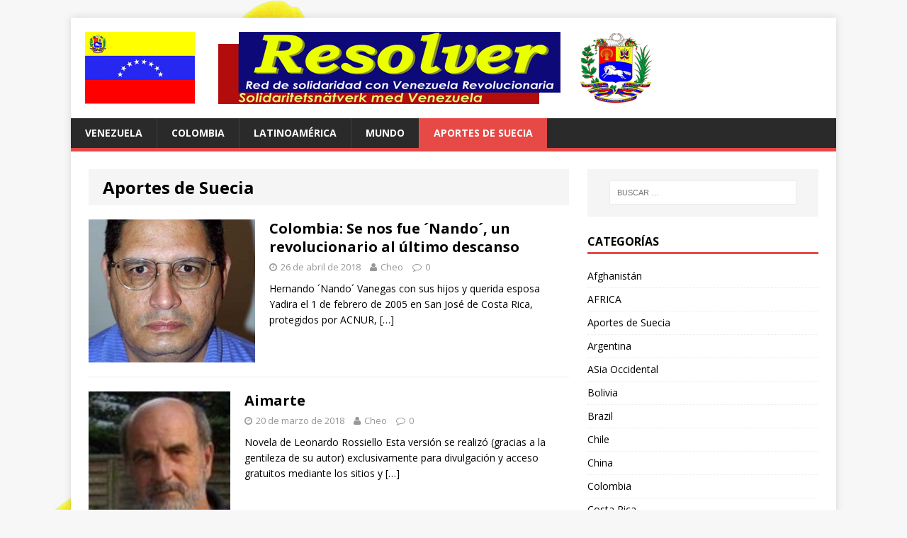

--- FILE ---
content_type: text/html; charset=UTF-8
request_url: https://www.resolver.se/category/aportes-de-suecia/page/4/
body_size: 14659
content:
<!DOCTYPE html>
<html class="no-js" lang="es">
<head>
<meta charset="UTF-8">
<meta name="viewport" content="width=device-width, initial-scale=1.0">
<link rel="profile" href="http://gmpg.org/xfn/11" />
<link rel="pingback" href="https://www.resolver.se/xmlrpc.php" />
<title>Aportes de Suecia &#8211; Página 4 &#8211; RESOLVER</title>
<meta name='robots' content='max-image-preview:large' />
<link rel='dns-prefetch' href='//www.resolver.se' />
<link rel='dns-prefetch' href='//fonts.googleapis.com' />
<link rel="alternate" type="application/rss+xml" title="RESOLVER &raquo; Feed" href="https://www.resolver.se/feed/" />
<link rel="alternate" type="application/rss+xml" title="RESOLVER &raquo; Feed de los comentarios" href="https://www.resolver.se/comments/feed/" />
<link rel="alternate" type="application/rss+xml" title="RESOLVER &raquo; Categoría Aportes de Suecia del feed" href="https://www.resolver.se/category/aportes-de-suecia/feed/" />
<style id='wp-img-auto-sizes-contain-inline-css' type='text/css'>
img:is([sizes=auto i],[sizes^="auto," i]){contain-intrinsic-size:3000px 1500px}
/*# sourceURL=wp-img-auto-sizes-contain-inline-css */
</style>
<style id='wp-emoji-styles-inline-css' type='text/css'>

	img.wp-smiley, img.emoji {
		display: inline !important;
		border: none !important;
		box-shadow: none !important;
		height: 1em !important;
		width: 1em !important;
		margin: 0 0.07em !important;
		vertical-align: -0.1em !important;
		background: none !important;
		padding: 0 !important;
	}
/*# sourceURL=wp-emoji-styles-inline-css */
</style>
<style id='wp-block-library-inline-css' type='text/css'>
:root{--wp-block-synced-color:#7a00df;--wp-block-synced-color--rgb:122,0,223;--wp-bound-block-color:var(--wp-block-synced-color);--wp-editor-canvas-background:#ddd;--wp-admin-theme-color:#007cba;--wp-admin-theme-color--rgb:0,124,186;--wp-admin-theme-color-darker-10:#006ba1;--wp-admin-theme-color-darker-10--rgb:0,107,160.5;--wp-admin-theme-color-darker-20:#005a87;--wp-admin-theme-color-darker-20--rgb:0,90,135;--wp-admin-border-width-focus:2px}@media (min-resolution:192dpi){:root{--wp-admin-border-width-focus:1.5px}}.wp-element-button{cursor:pointer}:root .has-very-light-gray-background-color{background-color:#eee}:root .has-very-dark-gray-background-color{background-color:#313131}:root .has-very-light-gray-color{color:#eee}:root .has-very-dark-gray-color{color:#313131}:root .has-vivid-green-cyan-to-vivid-cyan-blue-gradient-background{background:linear-gradient(135deg,#00d084,#0693e3)}:root .has-purple-crush-gradient-background{background:linear-gradient(135deg,#34e2e4,#4721fb 50%,#ab1dfe)}:root .has-hazy-dawn-gradient-background{background:linear-gradient(135deg,#faaca8,#dad0ec)}:root .has-subdued-olive-gradient-background{background:linear-gradient(135deg,#fafae1,#67a671)}:root .has-atomic-cream-gradient-background{background:linear-gradient(135deg,#fdd79a,#004a59)}:root .has-nightshade-gradient-background{background:linear-gradient(135deg,#330968,#31cdcf)}:root .has-midnight-gradient-background{background:linear-gradient(135deg,#020381,#2874fc)}:root{--wp--preset--font-size--normal:16px;--wp--preset--font-size--huge:42px}.has-regular-font-size{font-size:1em}.has-larger-font-size{font-size:2.625em}.has-normal-font-size{font-size:var(--wp--preset--font-size--normal)}.has-huge-font-size{font-size:var(--wp--preset--font-size--huge)}.has-text-align-center{text-align:center}.has-text-align-left{text-align:left}.has-text-align-right{text-align:right}.has-fit-text{white-space:nowrap!important}#end-resizable-editor-section{display:none}.aligncenter{clear:both}.items-justified-left{justify-content:flex-start}.items-justified-center{justify-content:center}.items-justified-right{justify-content:flex-end}.items-justified-space-between{justify-content:space-between}.screen-reader-text{border:0;clip-path:inset(50%);height:1px;margin:-1px;overflow:hidden;padding:0;position:absolute;width:1px;word-wrap:normal!important}.screen-reader-text:focus{background-color:#ddd;clip-path:none;color:#444;display:block;font-size:1em;height:auto;left:5px;line-height:normal;padding:15px 23px 14px;text-decoration:none;top:5px;width:auto;z-index:100000}html :where(.has-border-color){border-style:solid}html :where([style*=border-top-color]){border-top-style:solid}html :where([style*=border-right-color]){border-right-style:solid}html :where([style*=border-bottom-color]){border-bottom-style:solid}html :where([style*=border-left-color]){border-left-style:solid}html :where([style*=border-width]){border-style:solid}html :where([style*=border-top-width]){border-top-style:solid}html :where([style*=border-right-width]){border-right-style:solid}html :where([style*=border-bottom-width]){border-bottom-style:solid}html :where([style*=border-left-width]){border-left-style:solid}html :where(img[class*=wp-image-]){height:auto;max-width:100%}:where(figure){margin:0 0 1em}html :where(.is-position-sticky){--wp-admin--admin-bar--position-offset:var(--wp-admin--admin-bar--height,0px)}@media screen and (max-width:600px){html :where(.is-position-sticky){--wp-admin--admin-bar--position-offset:0px}}

/*# sourceURL=wp-block-library-inline-css */
</style><style id='global-styles-inline-css' type='text/css'>
:root{--wp--preset--aspect-ratio--square: 1;--wp--preset--aspect-ratio--4-3: 4/3;--wp--preset--aspect-ratio--3-4: 3/4;--wp--preset--aspect-ratio--3-2: 3/2;--wp--preset--aspect-ratio--2-3: 2/3;--wp--preset--aspect-ratio--16-9: 16/9;--wp--preset--aspect-ratio--9-16: 9/16;--wp--preset--color--black: #000000;--wp--preset--color--cyan-bluish-gray: #abb8c3;--wp--preset--color--white: #ffffff;--wp--preset--color--pale-pink: #f78da7;--wp--preset--color--vivid-red: #cf2e2e;--wp--preset--color--luminous-vivid-orange: #ff6900;--wp--preset--color--luminous-vivid-amber: #fcb900;--wp--preset--color--light-green-cyan: #7bdcb5;--wp--preset--color--vivid-green-cyan: #00d084;--wp--preset--color--pale-cyan-blue: #8ed1fc;--wp--preset--color--vivid-cyan-blue: #0693e3;--wp--preset--color--vivid-purple: #9b51e0;--wp--preset--gradient--vivid-cyan-blue-to-vivid-purple: linear-gradient(135deg,rgb(6,147,227) 0%,rgb(155,81,224) 100%);--wp--preset--gradient--light-green-cyan-to-vivid-green-cyan: linear-gradient(135deg,rgb(122,220,180) 0%,rgb(0,208,130) 100%);--wp--preset--gradient--luminous-vivid-amber-to-luminous-vivid-orange: linear-gradient(135deg,rgb(252,185,0) 0%,rgb(255,105,0) 100%);--wp--preset--gradient--luminous-vivid-orange-to-vivid-red: linear-gradient(135deg,rgb(255,105,0) 0%,rgb(207,46,46) 100%);--wp--preset--gradient--very-light-gray-to-cyan-bluish-gray: linear-gradient(135deg,rgb(238,238,238) 0%,rgb(169,184,195) 100%);--wp--preset--gradient--cool-to-warm-spectrum: linear-gradient(135deg,rgb(74,234,220) 0%,rgb(151,120,209) 20%,rgb(207,42,186) 40%,rgb(238,44,130) 60%,rgb(251,105,98) 80%,rgb(254,248,76) 100%);--wp--preset--gradient--blush-light-purple: linear-gradient(135deg,rgb(255,206,236) 0%,rgb(152,150,240) 100%);--wp--preset--gradient--blush-bordeaux: linear-gradient(135deg,rgb(254,205,165) 0%,rgb(254,45,45) 50%,rgb(107,0,62) 100%);--wp--preset--gradient--luminous-dusk: linear-gradient(135deg,rgb(255,203,112) 0%,rgb(199,81,192) 50%,rgb(65,88,208) 100%);--wp--preset--gradient--pale-ocean: linear-gradient(135deg,rgb(255,245,203) 0%,rgb(182,227,212) 50%,rgb(51,167,181) 100%);--wp--preset--gradient--electric-grass: linear-gradient(135deg,rgb(202,248,128) 0%,rgb(113,206,126) 100%);--wp--preset--gradient--midnight: linear-gradient(135deg,rgb(2,3,129) 0%,rgb(40,116,252) 100%);--wp--preset--font-size--small: 13px;--wp--preset--font-size--medium: 20px;--wp--preset--font-size--large: 36px;--wp--preset--font-size--x-large: 42px;--wp--preset--spacing--20: 0.44rem;--wp--preset--spacing--30: 0.67rem;--wp--preset--spacing--40: 1rem;--wp--preset--spacing--50: 1.5rem;--wp--preset--spacing--60: 2.25rem;--wp--preset--spacing--70: 3.38rem;--wp--preset--spacing--80: 5.06rem;--wp--preset--shadow--natural: 6px 6px 9px rgba(0, 0, 0, 0.2);--wp--preset--shadow--deep: 12px 12px 50px rgba(0, 0, 0, 0.4);--wp--preset--shadow--sharp: 6px 6px 0px rgba(0, 0, 0, 0.2);--wp--preset--shadow--outlined: 6px 6px 0px -3px rgb(255, 255, 255), 6px 6px rgb(0, 0, 0);--wp--preset--shadow--crisp: 6px 6px 0px rgb(0, 0, 0);}:where(.is-layout-flex){gap: 0.5em;}:where(.is-layout-grid){gap: 0.5em;}body .is-layout-flex{display: flex;}.is-layout-flex{flex-wrap: wrap;align-items: center;}.is-layout-flex > :is(*, div){margin: 0;}body .is-layout-grid{display: grid;}.is-layout-grid > :is(*, div){margin: 0;}:where(.wp-block-columns.is-layout-flex){gap: 2em;}:where(.wp-block-columns.is-layout-grid){gap: 2em;}:where(.wp-block-post-template.is-layout-flex){gap: 1.25em;}:where(.wp-block-post-template.is-layout-grid){gap: 1.25em;}.has-black-color{color: var(--wp--preset--color--black) !important;}.has-cyan-bluish-gray-color{color: var(--wp--preset--color--cyan-bluish-gray) !important;}.has-white-color{color: var(--wp--preset--color--white) !important;}.has-pale-pink-color{color: var(--wp--preset--color--pale-pink) !important;}.has-vivid-red-color{color: var(--wp--preset--color--vivid-red) !important;}.has-luminous-vivid-orange-color{color: var(--wp--preset--color--luminous-vivid-orange) !important;}.has-luminous-vivid-amber-color{color: var(--wp--preset--color--luminous-vivid-amber) !important;}.has-light-green-cyan-color{color: var(--wp--preset--color--light-green-cyan) !important;}.has-vivid-green-cyan-color{color: var(--wp--preset--color--vivid-green-cyan) !important;}.has-pale-cyan-blue-color{color: var(--wp--preset--color--pale-cyan-blue) !important;}.has-vivid-cyan-blue-color{color: var(--wp--preset--color--vivid-cyan-blue) !important;}.has-vivid-purple-color{color: var(--wp--preset--color--vivid-purple) !important;}.has-black-background-color{background-color: var(--wp--preset--color--black) !important;}.has-cyan-bluish-gray-background-color{background-color: var(--wp--preset--color--cyan-bluish-gray) !important;}.has-white-background-color{background-color: var(--wp--preset--color--white) !important;}.has-pale-pink-background-color{background-color: var(--wp--preset--color--pale-pink) !important;}.has-vivid-red-background-color{background-color: var(--wp--preset--color--vivid-red) !important;}.has-luminous-vivid-orange-background-color{background-color: var(--wp--preset--color--luminous-vivid-orange) !important;}.has-luminous-vivid-amber-background-color{background-color: var(--wp--preset--color--luminous-vivid-amber) !important;}.has-light-green-cyan-background-color{background-color: var(--wp--preset--color--light-green-cyan) !important;}.has-vivid-green-cyan-background-color{background-color: var(--wp--preset--color--vivid-green-cyan) !important;}.has-pale-cyan-blue-background-color{background-color: var(--wp--preset--color--pale-cyan-blue) !important;}.has-vivid-cyan-blue-background-color{background-color: var(--wp--preset--color--vivid-cyan-blue) !important;}.has-vivid-purple-background-color{background-color: var(--wp--preset--color--vivid-purple) !important;}.has-black-border-color{border-color: var(--wp--preset--color--black) !important;}.has-cyan-bluish-gray-border-color{border-color: var(--wp--preset--color--cyan-bluish-gray) !important;}.has-white-border-color{border-color: var(--wp--preset--color--white) !important;}.has-pale-pink-border-color{border-color: var(--wp--preset--color--pale-pink) !important;}.has-vivid-red-border-color{border-color: var(--wp--preset--color--vivid-red) !important;}.has-luminous-vivid-orange-border-color{border-color: var(--wp--preset--color--luminous-vivid-orange) !important;}.has-luminous-vivid-amber-border-color{border-color: var(--wp--preset--color--luminous-vivid-amber) !important;}.has-light-green-cyan-border-color{border-color: var(--wp--preset--color--light-green-cyan) !important;}.has-vivid-green-cyan-border-color{border-color: var(--wp--preset--color--vivid-green-cyan) !important;}.has-pale-cyan-blue-border-color{border-color: var(--wp--preset--color--pale-cyan-blue) !important;}.has-vivid-cyan-blue-border-color{border-color: var(--wp--preset--color--vivid-cyan-blue) !important;}.has-vivid-purple-border-color{border-color: var(--wp--preset--color--vivid-purple) !important;}.has-vivid-cyan-blue-to-vivid-purple-gradient-background{background: var(--wp--preset--gradient--vivid-cyan-blue-to-vivid-purple) !important;}.has-light-green-cyan-to-vivid-green-cyan-gradient-background{background: var(--wp--preset--gradient--light-green-cyan-to-vivid-green-cyan) !important;}.has-luminous-vivid-amber-to-luminous-vivid-orange-gradient-background{background: var(--wp--preset--gradient--luminous-vivid-amber-to-luminous-vivid-orange) !important;}.has-luminous-vivid-orange-to-vivid-red-gradient-background{background: var(--wp--preset--gradient--luminous-vivid-orange-to-vivid-red) !important;}.has-very-light-gray-to-cyan-bluish-gray-gradient-background{background: var(--wp--preset--gradient--very-light-gray-to-cyan-bluish-gray) !important;}.has-cool-to-warm-spectrum-gradient-background{background: var(--wp--preset--gradient--cool-to-warm-spectrum) !important;}.has-blush-light-purple-gradient-background{background: var(--wp--preset--gradient--blush-light-purple) !important;}.has-blush-bordeaux-gradient-background{background: var(--wp--preset--gradient--blush-bordeaux) !important;}.has-luminous-dusk-gradient-background{background: var(--wp--preset--gradient--luminous-dusk) !important;}.has-pale-ocean-gradient-background{background: var(--wp--preset--gradient--pale-ocean) !important;}.has-electric-grass-gradient-background{background: var(--wp--preset--gradient--electric-grass) !important;}.has-midnight-gradient-background{background: var(--wp--preset--gradient--midnight) !important;}.has-small-font-size{font-size: var(--wp--preset--font-size--small) !important;}.has-medium-font-size{font-size: var(--wp--preset--font-size--medium) !important;}.has-large-font-size{font-size: var(--wp--preset--font-size--large) !important;}.has-x-large-font-size{font-size: var(--wp--preset--font-size--x-large) !important;}
/*# sourceURL=global-styles-inline-css */
</style>

<style id='classic-theme-styles-inline-css' type='text/css'>
/*! This file is auto-generated */
.wp-block-button__link{color:#fff;background-color:#32373c;border-radius:9999px;box-shadow:none;text-decoration:none;padding:calc(.667em + 2px) calc(1.333em + 2px);font-size:1.125em}.wp-block-file__button{background:#32373c;color:#fff;text-decoration:none}
/*# sourceURL=/wp-includes/css/classic-themes.min.css */
</style>
<link rel='stylesheet' id='mh-google-fonts-css' href='https://fonts.googleapis.com/css?family=Open+Sans:400,400italic,700,600' type='text/css' media='all' />
<link rel='stylesheet' id='mh-magazine-lite-css' href='https://www.resolver.se/wp-content/themes/mh-magazine-lite/style.css?ver=2.3.2' type='text/css' media='all' />
<link rel='stylesheet' id='mh-font-awesome-css' href='https://www.resolver.se/wp-content/themes/mh-magazine-lite/includes/font-awesome.min.css' type='text/css' media='all' />
<script type="text/javascript" src="https://www.resolver.se/wp-includes/js/jquery/jquery.min.js?ver=3.7.1" id="jquery-core-js"></script>
<script type="text/javascript" src="https://www.resolver.se/wp-includes/js/jquery/jquery-migrate.min.js?ver=3.4.1" id="jquery-migrate-js"></script>
<script type="text/javascript" src="https://www.resolver.se/wp-content/themes/mh-magazine-lite/js/scripts.js?ver=6.9" id="mh-scripts-js"></script>
<link rel="https://api.w.org/" href="https://www.resolver.se/wp-json/" /><link rel="alternate" title="JSON" type="application/json" href="https://www.resolver.se/wp-json/wp/v2/categories/16" /><link rel="EditURI" type="application/rsd+xml" title="RSD" href="https://www.resolver.se/xmlrpc.php?rsd" />
<meta name="generator" content="WordPress 6.9" />
<!--[if lt IE 9]>
<script src="https://www.resolver.se/wp-content/themes/mh-magazine-lite/js/css3-mediaqueries.js"></script>
<![endif]-->
<style type="text/css">.recentcomments a{display:inline !important;padding:0 !important;margin:0 !important;}</style><style type="text/css" id="custom-background-css">
body.custom-background { background-image: url("https://www.resolver.se/wp-content/2016/01/venezuela-646973.png"); background-position: left top; background-size: auto; background-repeat: repeat; background-attachment: scroll; }
</style>
	</head>
<body id="mh-mobile" class="archive paged category category-aportes-de-suecia category-16 custom-background paged-4 category-paged-4 wp-theme-mh-magazine-lite mh-right-sb">
<div class="mh-container mh-container-outer">
<div class="mh-header-mobile-nav clearfix"></div>
<header class="mh-header">
	<div class="mh-container mh-container-inner mh-row clearfix">
		<div class="mh-custom-header" role="banner">
<a href="https://www.resolver.se/" title="RESOLVER" rel="home">
<div class="mh-site-logo" role="banner">
<img class="mh-header-image" src="https://www.resolver.se/wp-content/2016/01/resolver.gif" height="102" width="800" alt="RESOLVER" />
</div>
</a>
</div>
	</div>
	<div class="mh-main-nav-wrap">
		<nav class="mh-main-nav mh-container mh-container-inner clearfix">
			<div class="menu-menu-container"><ul id="menu-menu" class="menu"><li id="menu-item-1482" class="menu-item menu-item-type-taxonomy menu-item-object-category menu-item-1482"><a href="https://www.resolver.se/category/venezuela/">Venezuela</a></li>
<li id="menu-item-1829" class="menu-item menu-item-type-taxonomy menu-item-object-category menu-item-1829"><a href="https://www.resolver.se/category/colombia/">Colombia</a></li>
<li id="menu-item-1537" class="menu-item menu-item-type-taxonomy menu-item-object-category menu-item-1537"><a href="https://www.resolver.se/category/latinoamerica/">Latinoamérica</a></li>
<li id="menu-item-1488" class="menu-item menu-item-type-taxonomy menu-item-object-category menu-item-1488"><a href="https://www.resolver.se/category/mundo/">Mundo</a></li>
<li id="menu-item-1568" class="menu-item menu-item-type-taxonomy menu-item-object-category current-menu-item menu-item-1568"><a href="https://www.resolver.se/category/aportes-de-suecia/" aria-current="page">Aportes de Suecia</a></li>
</ul></div>		</nav>
	</div>
</header><div class="mh-wrapper clearfix">
	<div id="main-content" class="mh-content"><header class="page-header">
<h1 class="page-title">Aportes de Suecia</h1>
</header>
<article class="mh-loop-item clearfix post-5329 post type-post status-publish format-standard has-post-thumbnail hentry category-aportes-de-suecia category-colombia">
	<div class="mh-loop-thumb">
		<a href="https://www.resolver.se/2018/04/colombia-se-nos-fue-nando-un-revolucionario-al-ultimo-descanso/"><img width="285" height="245" src="https://www.resolver.se/wp-content/2018/04/IMG_1955_285-285x245.jpg" class="attachment-mh-magazine-lite-medium size-mh-magazine-lite-medium wp-post-image" alt="" decoding="async" fetchpriority="high" />		</a>
	</div>
	<div class="mh-loop-content clearfix">
		<header class="mh-loop-header">
			<h3 class="entry-title mh-loop-title">
				<a href="https://www.resolver.se/2018/04/colombia-se-nos-fue-nando-un-revolucionario-al-ultimo-descanso/" rel="bookmark">
					Colombia: Se nos fue ´Nando´, un revolucionario al último descanso				</a>
			</h3>
			<div class="mh-meta mh-loop-meta">
				<span class="mh-meta-date updated"><i class="fa fa-clock-o"></i>26 de abril de 2018</span>
<span class="mh-meta-author author vcard"><i class="fa fa-user"></i><a class="fn" href="https://www.resolver.se/author/admin-2/">Cheo</a></span>
<span class="mh-meta-comments"><i class="fa fa-comment-o"></i><a class="mh-comment-count-link" href="https://www.resolver.se/2018/04/colombia-se-nos-fue-nando-un-revolucionario-al-ultimo-descanso/#mh-comments">0</a></span>
			</div>
		</header>
		<div class="mh-loop-excerpt">
			<div class="mh-excerpt"><p>Hernando ´Nando´ Vanegas con sus hijos y querida esposa Yadira el 1 de febrero de 2005 en San José de Costa Rica, protegidos por ACNUR, <a class="mh-excerpt-more" href="https://www.resolver.se/2018/04/colombia-se-nos-fue-nando-un-revolucionario-al-ultimo-descanso/" title="Colombia: Se nos fue ´Nando´, un revolucionario al último descanso">[&#8230;]</a></p>
</div>		</div>
	</div>
</article><article class="mh-loop-item clearfix post-4657 post type-post status-publish format-standard has-post-thumbnail hentry category-aportes-de-suecia category-latinoamerica">
	<div class="mh-loop-thumb">
		<a href="https://www.resolver.se/2018/03/aimarte/"><img width="200" height="200" src="https://www.resolver.se/wp-content/2018/03/Leonardo-Rossiello.jpg" class="attachment-mh-magazine-lite-medium size-mh-magazine-lite-medium wp-post-image" alt="" decoding="async" srcset="https://www.resolver.se/wp-content/2018/03/Leonardo-Rossiello.jpg 200w, https://www.resolver.se/wp-content/2018/03/Leonardo-Rossiello-150x150.jpg 150w" sizes="(max-width: 200px) 100vw, 200px" />		</a>
	</div>
	<div class="mh-loop-content clearfix">
		<header class="mh-loop-header">
			<h3 class="entry-title mh-loop-title">
				<a href="https://www.resolver.se/2018/03/aimarte/" rel="bookmark">
					Aimarte				</a>
			</h3>
			<div class="mh-meta mh-loop-meta">
				<span class="mh-meta-date updated"><i class="fa fa-clock-o"></i>20 de marzo de 2018</span>
<span class="mh-meta-author author vcard"><i class="fa fa-user"></i><a class="fn" href="https://www.resolver.se/author/admin-2/">Cheo</a></span>
<span class="mh-meta-comments"><i class="fa fa-comment-o"></i><a class="mh-comment-count-link" href="https://www.resolver.se/2018/03/aimarte/#mh-comments">0</a></span>
			</div>
		</header>
		<div class="mh-loop-excerpt">
			<div class="mh-excerpt"><p>Novela de Leonardo Rossiello Esta versión se realizó (gracias a la gentileza de su autor) exclusivamente para divulgación y acceso gratuitos mediante los sitios y <a class="mh-excerpt-more" href="https://www.resolver.se/2018/03/aimarte/" title="Aimarte">[&#8230;]</a></p>
</div>		</div>
	</div>
</article><article class="mh-loop-item clearfix post-4635 post type-post status-publish format-standard has-post-thumbnail hentry category-aportes-de-suecia category-mundo">
	<div class="mh-loop-thumb">
		<a href="https://www.resolver.se/2018/03/el-jefe-de-la-diplomacia-norcoreana-se-reune-con-el-primer-ministro-sueco/"><img width="326" height="245" src="https://www.resolver.se/wp-content/2018/03/Canciller-coreano-326x245.jpg" class="attachment-mh-magazine-lite-medium size-mh-magazine-lite-medium wp-post-image" alt="" decoding="async" srcset="https://www.resolver.se/wp-content/2018/03/Canciller-coreano-326x245.jpg 326w, https://www.resolver.se/wp-content/2018/03/Canciller-coreano-80x60.jpg 80w" sizes="(max-width: 326px) 100vw, 326px" />		</a>
	</div>
	<div class="mh-loop-content clearfix">
		<header class="mh-loop-header">
			<h3 class="entry-title mh-loop-title">
				<a href="https://www.resolver.se/2018/03/el-jefe-de-la-diplomacia-norcoreana-se-reune-con-el-primer-ministro-sueco/" rel="bookmark">
					El jefe de la diplomacia norcoreana se reúne con el primer ministro sueco				</a>
			</h3>
			<div class="mh-meta mh-loop-meta">
				<span class="mh-meta-date updated"><i class="fa fa-clock-o"></i>20 de marzo de 2018</span>
<span class="mh-meta-author author vcard"><i class="fa fa-user"></i><a class="fn" href="https://www.resolver.se/author/admin-2/">Cheo</a></span>
<span class="mh-meta-comments"><i class="fa fa-comment-o"></i><a class="mh-comment-count-link" href="https://www.resolver.se/2018/03/el-jefe-de-la-diplomacia-norcoreana-se-reune-con-el-primer-ministro-sueco/#mh-comments">0</a></span>
			</div>
		</header>
		<div class="mh-loop-excerpt">
			<div class="mh-excerpt"><p>El ministro norcoreano de Relaciones Exteriores, Ri Yong Ho, se reunió este viernes con miembros del gobierno de Suecia, país que representa los intereses estadounidenses <a class="mh-excerpt-more" href="https://www.resolver.se/2018/03/el-jefe-de-la-diplomacia-norcoreana-se-reune-con-el-primer-ministro-sueco/" title="El jefe de la diplomacia norcoreana se reúne con el primer ministro sueco">[&#8230;]</a></p>
</div>		</div>
	</div>
</article><article class="mh-loop-item clearfix post-4457 post type-post status-publish format-standard has-post-thumbnail hentry category-aportes-de-suecia">
	<div class="mh-loop-thumb">
		<a href="https://www.resolver.se/2018/03/suecia-ofrece-mediar-entre-trump-y-kim/"><img width="326" height="245" src="https://www.resolver.se/wp-content/2018/03/Trum-korea-326x245.jpg" class="attachment-mh-magazine-lite-medium size-mh-magazine-lite-medium wp-post-image" alt="" decoding="async" loading="lazy" srcset="https://www.resolver.se/wp-content/2018/03/Trum-korea-326x245.jpg 326w, https://www.resolver.se/wp-content/2018/03/Trum-korea-678x509.jpg 678w, https://www.resolver.se/wp-content/2018/03/Trum-korea-80x60.jpg 80w" sizes="auto, (max-width: 326px) 100vw, 326px" />		</a>
	</div>
	<div class="mh-loop-content clearfix">
		<header class="mh-loop-header">
			<h3 class="entry-title mh-loop-title">
				<a href="https://www.resolver.se/2018/03/suecia-ofrece-mediar-entre-trump-y-kim/" rel="bookmark">
					Suecia ofrece mediar entre Trump y Kim				</a>
			</h3>
			<div class="mh-meta mh-loop-meta">
				<span class="mh-meta-date updated"><i class="fa fa-clock-o"></i>11 de marzo de 2018</span>
<span class="mh-meta-author author vcard"><i class="fa fa-user"></i><a class="fn" href="https://www.resolver.se/author/admin-2/">Cheo</a></span>
<span class="mh-meta-comments"><i class="fa fa-comment-o"></i><a class="mh-comment-count-link" href="https://www.resolver.se/2018/03/suecia-ofrece-mediar-entre-trump-y-kim/#mh-comments">0</a></span>
			</div>
		</header>
		<div class="mh-loop-excerpt">
			<div class="mh-excerpt"><p>11 de marzo de 2018 Expectativa mundial por el anuncio de la cumbre de líderes de EE.UU. y Norcorea Mientras Trump tuiteó que cree que <a class="mh-excerpt-more" href="https://www.resolver.se/2018/03/suecia-ofrece-mediar-entre-trump-y-kim/" title="Suecia ofrece mediar entre Trump y Kim">[&#8230;]</a></p>
</div>		</div>
	</div>
</article><article class="mh-loop-item clearfix post-4013 post type-post status-publish format-standard has-post-thumbnail hentry category-aportes-de-suecia">
	<div class="mh-loop-thumb">
		<a href="https://www.resolver.se/2018/01/los-desafios-de-uruguay-son-comunes-a-los-de-suecia/"><img width="326" height="245" src="https://www.resolver.se/wp-content/2018/01/Ernesto-Gutierrez-326x245.jpg" class="attachment-mh-magazine-lite-medium size-mh-magazine-lite-medium wp-post-image" alt="" decoding="async" loading="lazy" srcset="https://www.resolver.se/wp-content/2018/01/Ernesto-Gutierrez-326x245.jpg 326w, https://www.resolver.se/wp-content/2018/01/Ernesto-Gutierrez-678x509.jpg 678w, https://www.resolver.se/wp-content/2018/01/Ernesto-Gutierrez-80x60.jpg 80w" sizes="auto, (max-width: 326px) 100vw, 326px" />		</a>
	</div>
	<div class="mh-loop-content clearfix">
		<header class="mh-loop-header">
			<h3 class="entry-title mh-loop-title">
				<a href="https://www.resolver.se/2018/01/los-desafios-de-uruguay-son-comunes-a-los-de-suecia/" rel="bookmark">
					«Los desafíos de Uruguay son comunes a los de Suecia»				</a>
			</h3>
			<div class="mh-meta mh-loop-meta">
				<span class="mh-meta-date updated"><i class="fa fa-clock-o"></i>18 de enero de 2018</span>
<span class="mh-meta-author author vcard"><i class="fa fa-user"></i><a class="fn" href="https://www.resolver.se/author/admin-2/">Cheo</a></span>
<span class="mh-meta-comments"><i class="fa fa-comment-o"></i><a class="mh-comment-count-link" href="https://www.resolver.se/2018/01/los-desafios-de-uruguay-son-comunes-a-los-de-suecia/#mh-comments">0</a></span>
			</div>
		</header>
		<div class="mh-loop-excerpt">
			<div class="mh-excerpt"><p>El uruguayo Ernesto Gutiérrez, vive en Suecia hace 16 años Un ingeniero uruguayo trabaja en la Universidad de Uppsala sobre cómo gestionar la innovación entre <a class="mh-excerpt-more" href="https://www.resolver.se/2018/01/los-desafios-de-uruguay-son-comunes-a-los-de-suecia/" title="«Los desafíos de Uruguay son comunes a los de Suecia»">[&#8230;]</a></p>
</div>		</div>
	</div>
</article><article class="mh-loop-item clearfix post-2876 post type-post status-publish format-standard has-post-thumbnail hentry category-aportes-de-suecia category-latinoamerica category-mundo">
	<div class="mh-loop-thumb">
		<a href="https://www.resolver.se/2016/11/di-no-al-ingreso-de-suecia-a-la-otan/"><img width="208" height="229" src="https://www.resolver.se/wp-content/2016/11/NINGUN-EJERCITO.jpg" class="attachment-mh-magazine-lite-medium size-mh-magazine-lite-medium wp-post-image" alt="" decoding="async" loading="lazy" />		</a>
	</div>
	<div class="mh-loop-content clearfix">
		<header class="mh-loop-header">
			<h3 class="entry-title mh-loop-title">
				<a href="https://www.resolver.se/2016/11/di-no-al-ingreso-de-suecia-a-la-otan/" rel="bookmark">
					Dì no al ingreso de Suecia a la OTAN				</a>
			</h3>
			<div class="mh-meta mh-loop-meta">
				<span class="mh-meta-date updated"><i class="fa fa-clock-o"></i>5 de noviembre de 2016</span>
<span class="mh-meta-author author vcard"><i class="fa fa-user"></i><a class="fn" href="https://www.resolver.se/author/admin-2/">Cheo</a></span>
<span class="mh-meta-comments"><i class="fa fa-comment-o"></i><a class="mh-comment-count-link" href="https://www.resolver.se/2016/11/di-no-al-ingreso-de-suecia-a-la-otan/#mh-comments">0</a></span>
			</div>
		</header>
		<div class="mh-loop-excerpt">
			<div class="mh-excerpt"><p>Campaña ¡No a la OTAN No a la guerra! No a la OTAN No a la Guerra Diez razones para disolver la OTAN Hace sesenta <a class="mh-excerpt-more" href="https://www.resolver.se/2016/11/di-no-al-ingreso-de-suecia-a-la-otan/" title="Dì no al ingreso de Suecia a la OTAN">[&#8230;]</a></p>
</div>		</div>
	</div>
</article><article class="mh-loop-item clearfix post-2810 post type-post status-publish format-standard has-post-thumbnail hentry category-aportes-de-suecia">
	<div class="mh-loop-thumb">
		<a href="https://www.resolver.se/2016/10/curiosidades-de-los-premios-nobel-de-literatura-en-espanol/"><img width="225" height="225" src="https://www.resolver.se/wp-content/2016/10/nobel.jpg" class="attachment-mh-magazine-lite-medium size-mh-magazine-lite-medium wp-post-image" alt="" decoding="async" loading="lazy" srcset="https://www.resolver.se/wp-content/2016/10/nobel.jpg 225w, https://www.resolver.se/wp-content/2016/10/nobel-150x150.jpg 150w" sizes="auto, (max-width: 225px) 100vw, 225px" />		</a>
	</div>
	<div class="mh-loop-content clearfix">
		<header class="mh-loop-header">
			<h3 class="entry-title mh-loop-title">
				<a href="https://www.resolver.se/2016/10/curiosidades-de-los-premios-nobel-de-literatura-en-espanol/" rel="bookmark">
					Curiosidades de los Premios Nobel de Literatura en español				</a>
			</h3>
			<div class="mh-meta mh-loop-meta">
				<span class="mh-meta-date updated"><i class="fa fa-clock-o"></i>23 de octubre de 2016</span>
<span class="mh-meta-author author vcard"><i class="fa fa-user"></i><a class="fn" href="https://www.resolver.se/author/admin-2/">Cheo</a></span>
<span class="mh-meta-comments"><i class="fa fa-comment-o"></i><a class="mh-comment-count-link" href="https://www.resolver.se/2016/10/curiosidades-de-los-premios-nobel-de-literatura-en-espanol/#mh-comments">0</a></span>
			</div>
		</header>
		<div class="mh-loop-excerpt">
			<div class="mh-excerpt"><p>Cinco autores españoles y seis latinoamericanos han recibido el Nobel de Literatura desde su primera edición en 1901. El último galardonado fue Mario Vargas Llosa <a class="mh-excerpt-more" href="https://www.resolver.se/2016/10/curiosidades-de-los-premios-nobel-de-literatura-en-espanol/" title="Curiosidades de los Premios Nobel de Literatura en español">[&#8230;]</a></p>
</div>		</div>
	</div>
</article><article class="mh-loop-item clearfix post-2807 post type-post status-publish format-standard has-post-thumbnail hentry category-aportes-de-suecia">
	<div class="mh-loop-thumb">
		<a href="https://www.resolver.se/2016/10/personajes-que-han-rechazado-los-galardones-mas-prestigiosos/"><img width="225" height="225" src="https://www.resolver.se/wp-content/2016/10/nobel.jpg" class="attachment-mh-magazine-lite-medium size-mh-magazine-lite-medium wp-post-image" alt="" decoding="async" loading="lazy" srcset="https://www.resolver.se/wp-content/2016/10/nobel.jpg 225w, https://www.resolver.se/wp-content/2016/10/nobel-150x150.jpg 150w" sizes="auto, (max-width: 225px) 100vw, 225px" />		</a>
	</div>
	<div class="mh-loop-content clearfix">
		<header class="mh-loop-header">
			<h3 class="entry-title mh-loop-title">
				<a href="https://www.resolver.se/2016/10/personajes-que-han-rechazado-los-galardones-mas-prestigiosos/" rel="bookmark">
					Personajes Que Han Rechazado Los Galardones Más Prestigiosos				</a>
			</h3>
			<div class="mh-meta mh-loop-meta">
				<span class="mh-meta-date updated"><i class="fa fa-clock-o"></i>23 de octubre de 2016</span>
<span class="mh-meta-author author vcard"><i class="fa fa-user"></i><a class="fn" href="https://www.resolver.se/author/admin-2/">Cheo</a></span>
<span class="mh-meta-comments"><i class="fa fa-comment-o"></i><a class="mh-comment-count-link" href="https://www.resolver.se/2016/10/personajes-que-han-rechazado-los-galardones-mas-prestigiosos/#mh-comments">0</a></span>
			</div>
		</header>
		<div class="mh-loop-excerpt">
			<div class="mh-excerpt"><p>Personajes Que Han Rechazado Los Galardones Más Prestigiosos Premios tan importantes como el Premio Nobel (Máximo reconocimiento en Física, Química, Medicina, Literatura y Paz), la <a class="mh-excerpt-more" href="https://www.resolver.se/2016/10/personajes-que-han-rechazado-los-galardones-mas-prestigiosos/" title="Personajes Que Han Rechazado Los Galardones Más Prestigiosos">[&#8230;]</a></p>
</div>		</div>
	</div>
</article><article class="mh-loop-item clearfix post-2775 post type-post status-publish format-standard has-post-thumbnail hentry category-aportes-de-suecia">
	<div class="mh-loop-thumb">
		<a href="https://www.resolver.se/2016/10/bob-dylan-gana-el-nobel-de-literatura/"><img width="326" height="245" src="https://www.resolver.se/wp-content/2016/10/ob-ylan-326x245.jpg" class="attachment-mh-magazine-lite-medium size-mh-magazine-lite-medium wp-post-image" alt="" decoding="async" loading="lazy" srcset="https://www.resolver.se/wp-content/2016/10/ob-ylan-326x245.jpg 326w, https://www.resolver.se/wp-content/2016/10/ob-ylan-678x509.jpg 678w, https://www.resolver.se/wp-content/2016/10/ob-ylan-80x60.jpg 80w" sizes="auto, (max-width: 326px) 100vw, 326px" />		</a>
	</div>
	<div class="mh-loop-content clearfix">
		<header class="mh-loop-header">
			<h3 class="entry-title mh-loop-title">
				<a href="https://www.resolver.se/2016/10/bob-dylan-gana-el-nobel-de-literatura/" rel="bookmark">
					Bob Dylan gana el Nobel de Literatura				</a>
			</h3>
			<div class="mh-meta mh-loop-meta">
				<span class="mh-meta-date updated"><i class="fa fa-clock-o"></i>13 de octubre de 2016</span>
<span class="mh-meta-author author vcard"><i class="fa fa-user"></i><a class="fn" href="https://www.resolver.se/author/admin-2/">Cheo</a></span>
<span class="mh-meta-comments"><i class="fa fa-comment-o"></i><a class="mh-comment-count-link" href="https://www.resolver.se/2016/10/bob-dylan-gana-el-nobel-de-literatura/#mh-comments">0</a></span>
			</div>
		</header>
		<div class="mh-loop-excerpt">
			<div class="mh-excerpt"><p>A sus 75 años, Dylan está considerado como una de las figuras más influyentes de su generación. Estocolmo.- Tras varios años en la lista de candidatos, <a class="mh-excerpt-more" href="https://www.resolver.se/2016/10/bob-dylan-gana-el-nobel-de-literatura/" title="Bob Dylan gana el Nobel de Literatura">[&#8230;]</a></p>
</div>		</div>
	</div>
</article><article class="mh-loop-item clearfix post-2624 post type-post status-publish format-standard has-post-thumbnail hentry category-aportes-de-suecia">
	<div class="mh-loop-thumb">
		<a href="https://www.resolver.se/2016/09/un-vistazo-en-60-minutos-de-lo-que-no-te-contara-la-prensa-obsecuente-y-arrodillada/"><img width="326" height="245" src="https://www.resolver.se/wp-content/2016/09/Illich-326x245.jpg" class="attachment-mh-magazine-lite-medium size-mh-magazine-lite-medium wp-post-image" alt="" decoding="async" loading="lazy" srcset="https://www.resolver.se/wp-content/2016/09/Illich-326x245.jpg 326w, https://www.resolver.se/wp-content/2016/09/Illich-80x60.jpg 80w" sizes="auto, (max-width: 326px) 100vw, 326px" />		</a>
	</div>
	<div class="mh-loop-content clearfix">
		<header class="mh-loop-header">
			<h3 class="entry-title mh-loop-title">
				<a href="https://www.resolver.se/2016/09/un-vistazo-en-60-minutos-de-lo-que-no-te-contara-la-prensa-obsecuente-y-arrodillada/" rel="bookmark">
					Un vistazo en 60 minutos de lo que no te contará la prensa obsecuente y arrodillada				</a>
			</h3>
			<div class="mh-meta mh-loop-meta">
				<span class="mh-meta-date updated"><i class="fa fa-clock-o"></i>19 de septiembre de 2016</span>
<span class="mh-meta-author author vcard"><i class="fa fa-user"></i><a class="fn" href="https://www.resolver.se/author/admin-2/">Cheo</a></span>
<span class="mh-meta-comments"><i class="fa fa-comment-o"></i><a class="mh-comment-count-link" href="https://www.resolver.se/2016/09/un-vistazo-en-60-minutos-de-lo-que-no-te-contara-la-prensa-obsecuente-y-arrodillada/#mh-comments">0</a></span>
			</div>
		</header>
		<div class="mh-loop-excerpt">
			<div class="mh-excerpt"><p>COMENTARIOS Lunes 19 de septiembre 2016  Un vistazo en 60 minutos de lo que no te contará la prensa obsecuente y arrodilladaâ€¦  Programa radial COMENTARIOS de <a class="mh-excerpt-more" href="https://www.resolver.se/2016/09/un-vistazo-en-60-minutos-de-lo-que-no-te-contara-la-prensa-obsecuente-y-arrodillada/" title="Un vistazo en 60 minutos de lo que no te contará la prensa obsecuente y arrodillada">[&#8230;]</a></p>
</div>		</div>
	</div>
</article><div class="mh-loop-pagination clearfix"><a class="prev page-numbers" href="https://www.resolver.se/category/aportes-de-suecia/page/3/">&laquo;</a>
<a class="page-numbers" href="https://www.resolver.se/category/aportes-de-suecia/page/1/">1</a>
<a class="page-numbers" href="https://www.resolver.se/category/aportes-de-suecia/page/2/">2</a>
<a class="page-numbers" href="https://www.resolver.se/category/aportes-de-suecia/page/3/">3</a>
<span aria-current="page" class="page-numbers current">4</span>
<a class="page-numbers" href="https://www.resolver.se/category/aportes-de-suecia/page/5/">5</a>
<a class="next page-numbers" href="https://www.resolver.se/category/aportes-de-suecia/page/5/">&raquo;</a></div>	</div>
	<aside class="mh-widget-col-1 mh-sidebar"><div id="search-3" class="mh-widget widget_search"><form role="search" method="get" class="search-form" action="https://www.resolver.se/">
				<label>
					<span class="screen-reader-text">Buscar:</span>
					<input type="search" class="search-field" placeholder="Buscar &hellip;" value="" name="s" />
				</label>
				<input type="submit" class="search-submit" value="Buscar" />
			</form></div><div id="categories-3" class="mh-widget widget_categories"><h4 class="mh-widget-title"><span class="mh-widget-title-inner">Categorías</span></h4>
			<ul>
					<li class="cat-item cat-item-44"><a href="https://www.resolver.se/category/afghanistan/">Afghanistán</a>
</li>
	<li class="cat-item cat-item-43"><a href="https://www.resolver.se/category/africa/">AFRICA</a>
</li>
	<li class="cat-item cat-item-16 current-cat"><a aria-current="page" href="https://www.resolver.se/category/aportes-de-suecia/">Aportes de Suecia</a>
</li>
	<li class="cat-item cat-item-24"><a href="https://www.resolver.se/category/argentina/">Argentina</a>
</li>
	<li class="cat-item cat-item-63"><a href="https://www.resolver.se/category/asia-occidental/">ASia Occidental</a>
</li>
	<li class="cat-item cat-item-35"><a href="https://www.resolver.se/category/bolivia/">Bolivia</a>
</li>
	<li class="cat-item cat-item-25"><a href="https://www.resolver.se/category/brazil/">Brazil</a>
</li>
	<li class="cat-item cat-item-20"><a href="https://www.resolver.se/category/chile/">Chile</a>
</li>
	<li class="cat-item cat-item-50"><a href="https://www.resolver.se/category/china/">China</a>
</li>
	<li class="cat-item cat-item-17"><a href="https://www.resolver.se/category/colombia/">Colombia</a>
</li>
	<li class="cat-item cat-item-52"><a href="https://www.resolver.se/category/costa-rica/">Costa Rica</a>
</li>
	<li class="cat-item cat-item-19"><a href="https://www.resolver.se/category/cuba/">Cuba</a>
</li>
	<li class="cat-item cat-item-34"><a href="https://www.resolver.se/category/ecuador/">Ecuador</a>
</li>
	<li class="cat-item cat-item-31"><a href="https://www.resolver.se/category/el-salvador/">El Salvador</a>
</li>
	<li class="cat-item cat-item-22"><a href="https://www.resolver.se/category/espana/">España</a>
</li>
	<li class="cat-item cat-item-29"><a href="https://www.resolver.se/category/europa/">Europa</a>
</li>
	<li class="cat-item cat-item-49"><a href="https://www.resolver.se/category/finlandia/">Finlandia</a>
</li>
	<li class="cat-item cat-item-28"><a href="https://www.resolver.se/category/gaza/">GAZA</a>
</li>
	<li class="cat-item cat-item-36"><a href="https://www.resolver.se/category/guatemala/">Guatemala</a>
</li>
	<li class="cat-item cat-item-56"><a href="https://www.resolver.se/category/guyana/">GUYANA</a>
</li>
	<li class="cat-item cat-item-33"><a href="https://www.resolver.se/category/haiti/">Haiti</a>
</li>
	<li class="cat-item cat-item-23"><a href="https://www.resolver.se/category/hondura/">Hondura</a>
</li>
	<li class="cat-item cat-item-58"><a href="https://www.resolver.se/category/iran/">IRAN</a>
</li>
	<li class="cat-item cat-item-55"><a href="https://www.resolver.se/category/israel/">Israel</a>
</li>
	<li class="cat-item cat-item-14"><a href="https://www.resolver.se/category/latinoamerica/">Latinoamérica</a>
</li>
	<li class="cat-item cat-item-59"><a href="https://www.resolver.se/category/libano/">LIBANO</a>
</li>
	<li class="cat-item cat-item-30"><a href="https://www.resolver.se/category/mexico/">MEXICO</a>
</li>
	<li class="cat-item cat-item-8"><a href="https://www.resolver.se/category/mundo/">Mundo</a>
</li>
	<li class="cat-item cat-item-21"><a href="https://www.resolver.se/category/nicaragua/">Nicaragua</a>
</li>
	<li class="cat-item cat-item-64"><a href="https://www.resolver.se/category/oslo/">OSLO</a>
</li>
	<li class="cat-item cat-item-48"><a href="https://www.resolver.se/category/palestina/">Palestina</a>
</li>
	<li class="cat-item cat-item-39"><a href="https://www.resolver.se/category/panama/">Panamá</a>
</li>
	<li class="cat-item cat-item-42"><a href="https://www.resolver.se/category/paraguay/">Paraguay</a>
</li>
	<li class="cat-item cat-item-40"><a href="https://www.resolver.se/category/peru/">Peru</a>
</li>
	<li class="cat-item cat-item-62"><a href="https://www.resolver.se/category/puerto-rico/">Puerto Rico</a>
</li>
	<li class="cat-item cat-item-37"><a href="https://www.resolver.se/category/rusia/">Rusia</a>
</li>
	<li class="cat-item cat-item-61"><a href="https://www.resolver.se/category/siria/">Siria</a>
</li>
	<li class="cat-item cat-item-45"><a href="https://www.resolver.se/category/suecia/">Suecia</a>
</li>
	<li class="cat-item cat-item-53"><a href="https://www.resolver.se/category/turquia/">Turquia</a>
</li>
	<li class="cat-item cat-item-47"><a href="https://www.resolver.se/category/ucrania/">Ucrania</a>
</li>
	<li class="cat-item cat-item-32"><a href="https://www.resolver.se/category/uruguay/">Uruguay</a>
</li>
	<li class="cat-item cat-item-26"><a href="https://www.resolver.se/category/usa/">USA</a>
</li>
	<li class="cat-item cat-item-1"><a href="https://www.resolver.se/category/venezuela/">Venezuela</a>
</li>
	<li class="cat-item cat-item-18"><a href="https://www.resolver.se/category/videos/">videos</a>
</li>
	<li class="cat-item cat-item-41"><a href="https://www.resolver.se/category/viet-nam/">Viet Nam</a>
</li>
	<li class="cat-item cat-item-57"><a href="https://www.resolver.se/category/yemen/">Yemen</a>
</li>
			</ul>

			</div><div id="archives-3" class="mh-widget widget_archive"><h4 class="mh-widget-title"><span class="mh-widget-title-inner">Archivos</span></h4>		<label class="screen-reader-text" for="archives-dropdown-3">Archivos</label>
		<select id="archives-dropdown-3" name="archive-dropdown">
			
			<option value="">Elegir el mes</option>
				<option value='https://www.resolver.se/2026/01/'> enero 2026 &nbsp;(55)</option>
	<option value='https://www.resolver.se/2025/12/'> diciembre 2025 &nbsp;(60)</option>
	<option value='https://www.resolver.se/2025/11/'> noviembre 2025 &nbsp;(93)</option>
	<option value='https://www.resolver.se/2025/10/'> octubre 2025 &nbsp;(71)</option>
	<option value='https://www.resolver.se/2025/09/'> septiembre 2025 &nbsp;(70)</option>
	<option value='https://www.resolver.se/2025/08/'> agosto 2025 &nbsp;(115)</option>
	<option value='https://www.resolver.se/2025/07/'> julio 2025 &nbsp;(134)</option>
	<option value='https://www.resolver.se/2025/06/'> junio 2025 &nbsp;(93)</option>
	<option value='https://www.resolver.se/2025/05/'> mayo 2025 &nbsp;(170)</option>
	<option value='https://www.resolver.se/2025/04/'> abril 2025 &nbsp;(234)</option>
	<option value='https://www.resolver.se/2025/03/'> marzo 2025 &nbsp;(190)</option>
	<option value='https://www.resolver.se/2025/02/'> febrero 2025 &nbsp;(117)</option>
	<option value='https://www.resolver.se/2025/01/'> enero 2025 &nbsp;(126)</option>
	<option value='https://www.resolver.se/2024/12/'> diciembre 2024 &nbsp;(116)</option>
	<option value='https://www.resolver.se/2024/11/'> noviembre 2024 &nbsp;(139)</option>
	<option value='https://www.resolver.se/2024/10/'> octubre 2024 &nbsp;(131)</option>
	<option value='https://www.resolver.se/2024/09/'> septiembre 2024 &nbsp;(173)</option>
	<option value='https://www.resolver.se/2024/08/'> agosto 2024 &nbsp;(172)</option>
	<option value='https://www.resolver.se/2024/07/'> julio 2024 &nbsp;(197)</option>
	<option value='https://www.resolver.se/2024/06/'> junio 2024 &nbsp;(136)</option>
	<option value='https://www.resolver.se/2024/05/'> mayo 2024 &nbsp;(118)</option>
	<option value='https://www.resolver.se/2024/04/'> abril 2024 &nbsp;(147)</option>
	<option value='https://www.resolver.se/2024/03/'> marzo 2024 &nbsp;(162)</option>
	<option value='https://www.resolver.se/2024/02/'> febrero 2024 &nbsp;(149)</option>
	<option value='https://www.resolver.se/2024/01/'> enero 2024 &nbsp;(130)</option>
	<option value='https://www.resolver.se/2023/12/'> diciembre 2023 &nbsp;(150)</option>
	<option value='https://www.resolver.se/2023/11/'> noviembre 2023 &nbsp;(135)</option>
	<option value='https://www.resolver.se/2023/10/'> octubre 2023 &nbsp;(146)</option>
	<option value='https://www.resolver.se/2023/09/'> septiembre 2023 &nbsp;(142)</option>
	<option value='https://www.resolver.se/2023/08/'> agosto 2023 &nbsp;(121)</option>
	<option value='https://www.resolver.se/2023/07/'> julio 2023 &nbsp;(111)</option>
	<option value='https://www.resolver.se/2023/06/'> junio 2023 &nbsp;(112)</option>
	<option value='https://www.resolver.se/2023/05/'> mayo 2023 &nbsp;(90)</option>
	<option value='https://www.resolver.se/2023/04/'> abril 2023 &nbsp;(98)</option>
	<option value='https://www.resolver.se/2023/03/'> marzo 2023 &nbsp;(154)</option>
	<option value='https://www.resolver.se/2023/02/'> febrero 2023 &nbsp;(134)</option>
	<option value='https://www.resolver.se/2023/01/'> enero 2023 &nbsp;(110)</option>
	<option value='https://www.resolver.se/2022/12/'> diciembre 2022 &nbsp;(64)</option>
	<option value='https://www.resolver.se/2022/11/'> noviembre 2022 &nbsp;(56)</option>
	<option value='https://www.resolver.se/2022/10/'> octubre 2022 &nbsp;(36)</option>
	<option value='https://www.resolver.se/2022/09/'> septiembre 2022 &nbsp;(51)</option>
	<option value='https://www.resolver.se/2022/08/'> agosto 2022 &nbsp;(38)</option>
	<option value='https://www.resolver.se/2022/07/'> julio 2022 &nbsp;(35)</option>
	<option value='https://www.resolver.se/2022/06/'> junio 2022 &nbsp;(33)</option>
	<option value='https://www.resolver.se/2022/05/'> mayo 2022 &nbsp;(40)</option>
	<option value='https://www.resolver.se/2022/04/'> abril 2022 &nbsp;(56)</option>
	<option value='https://www.resolver.se/2022/03/'> marzo 2022 &nbsp;(71)</option>
	<option value='https://www.resolver.se/2022/02/'> febrero 2022 &nbsp;(53)</option>
	<option value='https://www.resolver.se/2022/01/'> enero 2022 &nbsp;(53)</option>
	<option value='https://www.resolver.se/2021/12/'> diciembre 2021 &nbsp;(54)</option>
	<option value='https://www.resolver.se/2021/11/'> noviembre 2021 &nbsp;(44)</option>
	<option value='https://www.resolver.se/2021/10/'> octubre 2021 &nbsp;(17)</option>
	<option value='https://www.resolver.se/2021/09/'> septiembre 2021 &nbsp;(29)</option>
	<option value='https://www.resolver.se/2021/08/'> agosto 2021 &nbsp;(37)</option>
	<option value='https://www.resolver.se/2021/07/'> julio 2021 &nbsp;(31)</option>
	<option value='https://www.resolver.se/2021/06/'> junio 2021 &nbsp;(13)</option>
	<option value='https://www.resolver.se/2021/05/'> mayo 2021 &nbsp;(31)</option>
	<option value='https://www.resolver.se/2021/04/'> abril 2021 &nbsp;(37)</option>
	<option value='https://www.resolver.se/2021/03/'> marzo 2021 &nbsp;(58)</option>
	<option value='https://www.resolver.se/2021/02/'> febrero 2021 &nbsp;(30)</option>
	<option value='https://www.resolver.se/2021/01/'> enero 2021 &nbsp;(28)</option>
	<option value='https://www.resolver.se/2020/12/'> diciembre 2020 &nbsp;(31)</option>
	<option value='https://www.resolver.se/2020/11/'> noviembre 2020 &nbsp;(48)</option>
	<option value='https://www.resolver.se/2020/10/'> octubre 2020 &nbsp;(36)</option>
	<option value='https://www.resolver.se/2020/09/'> septiembre 2020 &nbsp;(30)</option>
	<option value='https://www.resolver.se/2020/08/'> agosto 2020 &nbsp;(30)</option>
	<option value='https://www.resolver.se/2020/07/'> julio 2020 &nbsp;(31)</option>
	<option value='https://www.resolver.se/2020/06/'> junio 2020 &nbsp;(43)</option>
	<option value='https://www.resolver.se/2020/05/'> mayo 2020 &nbsp;(64)</option>
	<option value='https://www.resolver.se/2020/04/'> abril 2020 &nbsp;(57)</option>
	<option value='https://www.resolver.se/2020/03/'> marzo 2020 &nbsp;(50)</option>
	<option value='https://www.resolver.se/2020/02/'> febrero 2020 &nbsp;(62)</option>
	<option value='https://www.resolver.se/2020/01/'> enero 2020 &nbsp;(42)</option>
	<option value='https://www.resolver.se/2019/12/'> diciembre 2019 &nbsp;(22)</option>
	<option value='https://www.resolver.se/2019/11/'> noviembre 2019 &nbsp;(33)</option>
	<option value='https://www.resolver.se/2019/10/'> octubre 2019 &nbsp;(48)</option>
	<option value='https://www.resolver.se/2019/09/'> septiembre 2019 &nbsp;(27)</option>
	<option value='https://www.resolver.se/2019/08/'> agosto 2019 &nbsp;(30)</option>
	<option value='https://www.resolver.se/2019/07/'> julio 2019 &nbsp;(32)</option>
	<option value='https://www.resolver.se/2019/06/'> junio 2019 &nbsp;(18)</option>
	<option value='https://www.resolver.se/2019/05/'> mayo 2019 &nbsp;(18)</option>
	<option value='https://www.resolver.se/2019/04/'> abril 2019 &nbsp;(38)</option>
	<option value='https://www.resolver.se/2019/03/'> marzo 2019 &nbsp;(51)</option>
	<option value='https://www.resolver.se/2019/02/'> febrero 2019 &nbsp;(50)</option>
	<option value='https://www.resolver.se/2019/01/'> enero 2019 &nbsp;(47)</option>
	<option value='https://www.resolver.se/2018/12/'> diciembre 2018 &nbsp;(29)</option>
	<option value='https://www.resolver.se/2018/11/'> noviembre 2018 &nbsp;(14)</option>
	<option value='https://www.resolver.se/2018/10/'> octubre 2018 &nbsp;(25)</option>
	<option value='https://www.resolver.se/2018/09/'> septiembre 2018 &nbsp;(52)</option>
	<option value='https://www.resolver.se/2018/08/'> agosto 2018 &nbsp;(52)</option>
	<option value='https://www.resolver.se/2018/07/'> julio 2018 &nbsp;(124)</option>
	<option value='https://www.resolver.se/2018/06/'> junio 2018 &nbsp;(109)</option>
	<option value='https://www.resolver.se/2018/05/'> mayo 2018 &nbsp;(184)</option>
	<option value='https://www.resolver.se/2018/04/'> abril 2018 &nbsp;(189)</option>
	<option value='https://www.resolver.se/2018/03/'> marzo 2018 &nbsp;(160)</option>
	<option value='https://www.resolver.se/2018/02/'> febrero 2018 &nbsp;(71)</option>
	<option value='https://www.resolver.se/2018/01/'> enero 2018 &nbsp;(44)</option>
	<option value='https://www.resolver.se/2017/12/'> diciembre 2017 &nbsp;(33)</option>
	<option value='https://www.resolver.se/2017/11/'> noviembre 2017 &nbsp;(35)</option>
	<option value='https://www.resolver.se/2017/10/'> octubre 2017 &nbsp;(9)</option>
	<option value='https://www.resolver.se/2017/09/'> septiembre 2017 &nbsp;(23)</option>
	<option value='https://www.resolver.se/2017/08/'> agosto 2017 &nbsp;(25)</option>
	<option value='https://www.resolver.se/2017/07/'> julio 2017 &nbsp;(12)</option>
	<option value='https://www.resolver.se/2017/06/'> junio 2017 &nbsp;(14)</option>
	<option value='https://www.resolver.se/2017/05/'> mayo 2017 &nbsp;(27)</option>
	<option value='https://www.resolver.se/2017/04/'> abril 2017 &nbsp;(13)</option>
	<option value='https://www.resolver.se/2017/03/'> marzo 2017 &nbsp;(27)</option>
	<option value='https://www.resolver.se/2017/02/'> febrero 2017 &nbsp;(32)</option>
	<option value='https://www.resolver.se/2017/01/'> enero 2017 &nbsp;(18)</option>
	<option value='https://www.resolver.se/2016/12/'> diciembre 2016 &nbsp;(21)</option>
	<option value='https://www.resolver.se/2016/11/'> noviembre 2016 &nbsp;(48)</option>
	<option value='https://www.resolver.se/2016/10/'> octubre 2016 &nbsp;(41)</option>
	<option value='https://www.resolver.se/2016/09/'> septiembre 2016 &nbsp;(57)</option>
	<option value='https://www.resolver.se/2016/08/'> agosto 2016 &nbsp;(51)</option>
	<option value='https://www.resolver.se/2016/07/'> julio 2016 &nbsp;(41)</option>
	<option value='https://www.resolver.se/2016/06/'> junio 2016 &nbsp;(31)</option>
	<option value='https://www.resolver.se/2016/05/'> mayo 2016 &nbsp;(23)</option>
	<option value='https://www.resolver.se/2016/04/'> abril 2016 &nbsp;(23)</option>
	<option value='https://www.resolver.se/2016/03/'> marzo 2016 &nbsp;(35)</option>
	<option value='https://www.resolver.se/2016/02/'> febrero 2016 &nbsp;(53)</option>
	<option value='https://www.resolver.se/2016/01/'> enero 2016 &nbsp;(15)</option>
	<option value='https://www.resolver.se/2015/06/'> junio 2015 &nbsp;(1)</option>
	<option value='https://www.resolver.se/2015/05/'> mayo 2015 &nbsp;(1)</option>
	<option value='https://www.resolver.se/2015/03/'> marzo 2015 &nbsp;(4)</option>
	<option value='https://www.resolver.se/2015/02/'> febrero 2015 &nbsp;(5)</option>
	<option value='https://www.resolver.se/2015/01/'> enero 2015 &nbsp;(5)</option>
	<option value='https://www.resolver.se/2014/12/'> diciembre 2014 &nbsp;(5)</option>
	<option value='https://www.resolver.se/2014/10/'> octubre 2014 &nbsp;(4)</option>
	<option value='https://www.resolver.se/2014/07/'> julio 2014 &nbsp;(3)</option>
	<option value='https://www.resolver.se/2014/06/'> junio 2014 &nbsp;(8)</option>
	<option value='https://www.resolver.se/2014/05/'> mayo 2014 &nbsp;(1)</option>
	<option value='https://www.resolver.se/2014/04/'> abril 2014 &nbsp;(4)</option>
	<option value='https://www.resolver.se/2014/02/'> febrero 2014 &nbsp;(5)</option>
	<option value='https://www.resolver.se/2014/01/'> enero 2014 &nbsp;(1)</option>
	<option value='https://www.resolver.se/2013/12/'> diciembre 2013 &nbsp;(13)</option>
	<option value='https://www.resolver.se/2013/11/'> noviembre 2013 &nbsp;(14)</option>
	<option value='https://www.resolver.se/2013/10/'> octubre 2013 &nbsp;(2)</option>
	<option value='https://www.resolver.se/2013/09/'> septiembre 2013 &nbsp;(7)</option>
	<option value='https://www.resolver.se/2013/08/'> agosto 2013 &nbsp;(7)</option>
	<option value='https://www.resolver.se/2013/07/'> julio 2013 &nbsp;(5)</option>
	<option value='https://www.resolver.se/2013/06/'> junio 2013 &nbsp;(9)</option>
	<option value='https://www.resolver.se/2013/05/'> mayo 2013 &nbsp;(6)</option>
	<option value='https://www.resolver.se/2013/04/'> abril 2013 &nbsp;(7)</option>
	<option value='https://www.resolver.se/2013/03/'> marzo 2013 &nbsp;(16)</option>
	<option value='https://www.resolver.se/2013/02/'> febrero 2013 &nbsp;(18)</option>
	<option value='https://www.resolver.se/2013/01/'> enero 2013 &nbsp;(9)</option>
	<option value='https://www.resolver.se/2012/12/'> diciembre 2012 &nbsp;(5)</option>
	<option value='https://www.resolver.se/2012/10/'> octubre 2012 &nbsp;(18)</option>
	<option value='https://www.resolver.se/2012/09/'> septiembre 2012 &nbsp;(1)</option>
	<option value='https://www.resolver.se/2012/07/'> julio 2012 &nbsp;(3)</option>
	<option value='https://www.resolver.se/2012/06/'> junio 2012 &nbsp;(6)</option>
	<option value='https://www.resolver.se/2012/05/'> mayo 2012 &nbsp;(21)</option>
	<option value='https://www.resolver.se/2012/04/'> abril 2012 &nbsp;(9)</option>
	<option value='https://www.resolver.se/2012/03/'> marzo 2012 &nbsp;(3)</option>
	<option value='https://www.resolver.se/2012/02/'> febrero 2012 &nbsp;(11)</option>
	<option value='https://www.resolver.se/2012/01/'> enero 2012 &nbsp;(6)</option>
	<option value='https://www.resolver.se/2011/12/'> diciembre 2011 &nbsp;(4)</option>
	<option value='https://www.resolver.se/2011/11/'> noviembre 2011 &nbsp;(4)</option>
	<option value='https://www.resolver.se/2011/10/'> octubre 2011 &nbsp;(7)</option>
	<option value='https://www.resolver.se/2011/09/'> septiembre 2011 &nbsp;(3)</option>
	<option value='https://www.resolver.se/2011/08/'> agosto 2011 &nbsp;(6)</option>
	<option value='https://www.resolver.se/2011/07/'> julio 2011 &nbsp;(8)</option>
	<option value='https://www.resolver.se/2011/06/'> junio 2011 &nbsp;(3)</option>
	<option value='https://www.resolver.se/2011/05/'> mayo 2011 &nbsp;(3)</option>
	<option value='https://www.resolver.se/2011/04/'> abril 2011 &nbsp;(15)</option>
	<option value='https://www.resolver.se/2011/03/'> marzo 2011 &nbsp;(9)</option>
	<option value='https://www.resolver.se/2011/02/'> febrero 2011 &nbsp;(6)</option>
	<option value='https://www.resolver.se/2011/01/'> enero 2011 &nbsp;(1)</option>
	<option value='https://www.resolver.se/2010/12/'> diciembre 2010 &nbsp;(2)</option>
	<option value='https://www.resolver.se/2010/11/'> noviembre 2010 &nbsp;(6)</option>
	<option value='https://www.resolver.se/2010/10/'> octubre 2010 &nbsp;(8)</option>
	<option value='https://www.resolver.se/2010/09/'> septiembre 2010 &nbsp;(8)</option>
	<option value='https://www.resolver.se/2010/08/'> agosto 2010 &nbsp;(4)</option>
	<option value='https://www.resolver.se/2010/07/'> julio 2010 &nbsp;(13)</option>
	<option value='https://www.resolver.se/2010/06/'> junio 2010 &nbsp;(11)</option>
	<option value='https://www.resolver.se/2010/05/'> mayo 2010 &nbsp;(9)</option>
	<option value='https://www.resolver.se/2010/04/'> abril 2010 &nbsp;(15)</option>
	<option value='https://www.resolver.se/2010/03/'> marzo 2010 &nbsp;(6)</option>
	<option value='https://www.resolver.se/2010/02/'> febrero 2010 &nbsp;(8)</option>
	<option value='https://www.resolver.se/2010/01/'> enero 2010 &nbsp;(10)</option>
	<option value='https://www.resolver.se/2009/12/'> diciembre 2009 &nbsp;(8)</option>
	<option value='https://www.resolver.se/2009/11/'> noviembre 2009 &nbsp;(21)</option>
	<option value='https://www.resolver.se/2009/10/'> octubre 2009 &nbsp;(25)</option>
	<option value='https://www.resolver.se/2009/09/'> septiembre 2009 &nbsp;(24)</option>
	<option value='https://www.resolver.se/2009/08/'> agosto 2009 &nbsp;(54)</option>
	<option value='https://www.resolver.se/2009/07/'> julio 2009 &nbsp;(41)</option>
	<option value='https://www.resolver.se/2009/06/'> junio 2009 &nbsp;(5)</option>
	<option value='https://www.resolver.se/2009/05/'> mayo 2009 &nbsp;(4)</option>
	<option value='https://www.resolver.se/2009/04/'> abril 2009 &nbsp;(11)</option>
	<option value='https://www.resolver.se/2009/03/'> marzo 2009 &nbsp;(7)</option>
	<option value='https://www.resolver.se/2009/02/'> febrero 2009 &nbsp;(10)</option>
	<option value='https://www.resolver.se/2009/01/'> enero 2009 &nbsp;(16)</option>
	<option value='https://www.resolver.se/2008/12/'> diciembre 2008 &nbsp;(14)</option>
	<option value='https://www.resolver.se/2008/11/'> noviembre 2008 &nbsp;(7)</option>
	<option value='https://www.resolver.se/2008/10/'> octubre 2008 &nbsp;(23)</option>
	<option value='https://www.resolver.se/2008/09/'> septiembre 2008 &nbsp;(29)</option>
	<option value='https://www.resolver.se/2008/08/'> agosto 2008 &nbsp;(19)</option>
	<option value='https://www.resolver.se/2008/07/'> julio 2008 &nbsp;(23)</option>
	<option value='https://www.resolver.se/2008/06/'> junio 2008 &nbsp;(15)</option>
	<option value='https://www.resolver.se/2008/05/'> mayo 2008 &nbsp;(8)</option>
	<option value='https://www.resolver.se/2008/04/'> abril 2008 &nbsp;(17)</option>
	<option value='https://www.resolver.se/2008/03/'> marzo 2008 &nbsp;(43)</option>
	<option value='https://www.resolver.se/2008/02/'> febrero 2008 &nbsp;(26)</option>
	<option value='https://www.resolver.se/2008/01/'> enero 2008 &nbsp;(33)</option>
	<option value='https://www.resolver.se/2007/12/'> diciembre 2007 &nbsp;(35)</option>
	<option value='https://www.resolver.se/2007/11/'> noviembre 2007 &nbsp;(20)</option>
	<option value='https://www.resolver.se/2007/10/'> octubre 2007 &nbsp;(28)</option>
	<option value='https://www.resolver.se/2007/09/'> septiembre 2007 &nbsp;(21)</option>
	<option value='https://www.resolver.se/2007/08/'> agosto 2007 &nbsp;(26)</option>
	<option value='https://www.resolver.se/2007/07/'> julio 2007 &nbsp;(37)</option>
	<option value='https://www.resolver.se/2007/06/'> junio 2007 &nbsp;(21)</option>
	<option value='https://www.resolver.se/2007/05/'> mayo 2007 &nbsp;(21)</option>
	<option value='https://www.resolver.se/2007/04/'> abril 2007 &nbsp;(24)</option>
	<option value='https://www.resolver.se/2007/03/'> marzo 2007 &nbsp;(44)</option>
	<option value='https://www.resolver.se/2007/02/'> febrero 2007 &nbsp;(8)</option>
	<option value='https://www.resolver.se/2007/01/'> enero 2007 &nbsp;(21)</option>
	<option value='https://www.resolver.se/2006/12/'> diciembre 2006 &nbsp;(4)</option>
	<option value='https://www.resolver.se/2006/11/'> noviembre 2006 &nbsp;(12)</option>
	<option value='https://www.resolver.se/2006/10/'> octubre 2006 &nbsp;(5)</option>
	<option value='https://www.resolver.se/2006/09/'> septiembre 2006 &nbsp;(9)</option>
	<option value='https://www.resolver.se/2006/08/'> agosto 2006 &nbsp;(42)</option>
	<option value='https://www.resolver.se/2006/07/'> julio 2006 &nbsp;(40)</option>

		</select>

			<script type="text/javascript">
/* <![CDATA[ */

( ( dropdownId ) => {
	const dropdown = document.getElementById( dropdownId );
	function onSelectChange() {
		setTimeout( () => {
			if ( 'escape' === dropdown.dataset.lastkey ) {
				return;
			}
			if ( dropdown.value ) {
				document.location.href = dropdown.value;
			}
		}, 250 );
	}
	function onKeyUp( event ) {
		if ( 'Escape' === event.key ) {
			dropdown.dataset.lastkey = 'escape';
		} else {
			delete dropdown.dataset.lastkey;
		}
	}
	function onClick() {
		delete dropdown.dataset.lastkey;
	}
	dropdown.addEventListener( 'keyup', onKeyUp );
	dropdown.addEventListener( 'click', onClick );
	dropdown.addEventListener( 'change', onSelectChange );
})( "archives-dropdown-3" );

//# sourceURL=WP_Widget_Archives%3A%3Awidget
/* ]]> */
</script>
</div><div id="search-3" class="mh-widget widget_search"><form role="search" method="get" class="search-form" action="https://www.resolver.se/">
				<label>
					<span class="screen-reader-text">Buscar:</span>
					<input type="search" class="search-field" placeholder="Buscar &hellip;" value="" name="s" />
				</label>
				<input type="submit" class="search-submit" value="Buscar" />
			</form></div><div id="categories-3" class="mh-widget widget_categories"><h4 class="mh-widget-title"><span class="mh-widget-title-inner">Categorías</span></h4>
			<ul>
					<li class="cat-item cat-item-44"><a href="https://www.resolver.se/category/afghanistan/">Afghanistán</a>
</li>
	<li class="cat-item cat-item-43"><a href="https://www.resolver.se/category/africa/">AFRICA</a>
</li>
	<li class="cat-item cat-item-16 current-cat"><a aria-current="page" href="https://www.resolver.se/category/aportes-de-suecia/">Aportes de Suecia</a>
</li>
	<li class="cat-item cat-item-24"><a href="https://www.resolver.se/category/argentina/">Argentina</a>
</li>
	<li class="cat-item cat-item-63"><a href="https://www.resolver.se/category/asia-occidental/">ASia Occidental</a>
</li>
	<li class="cat-item cat-item-35"><a href="https://www.resolver.se/category/bolivia/">Bolivia</a>
</li>
	<li class="cat-item cat-item-25"><a href="https://www.resolver.se/category/brazil/">Brazil</a>
</li>
	<li class="cat-item cat-item-20"><a href="https://www.resolver.se/category/chile/">Chile</a>
</li>
	<li class="cat-item cat-item-50"><a href="https://www.resolver.se/category/china/">China</a>
</li>
	<li class="cat-item cat-item-17"><a href="https://www.resolver.se/category/colombia/">Colombia</a>
</li>
	<li class="cat-item cat-item-52"><a href="https://www.resolver.se/category/costa-rica/">Costa Rica</a>
</li>
	<li class="cat-item cat-item-19"><a href="https://www.resolver.se/category/cuba/">Cuba</a>
</li>
	<li class="cat-item cat-item-34"><a href="https://www.resolver.se/category/ecuador/">Ecuador</a>
</li>
	<li class="cat-item cat-item-31"><a href="https://www.resolver.se/category/el-salvador/">El Salvador</a>
</li>
	<li class="cat-item cat-item-22"><a href="https://www.resolver.se/category/espana/">España</a>
</li>
	<li class="cat-item cat-item-29"><a href="https://www.resolver.se/category/europa/">Europa</a>
</li>
	<li class="cat-item cat-item-49"><a href="https://www.resolver.se/category/finlandia/">Finlandia</a>
</li>
	<li class="cat-item cat-item-28"><a href="https://www.resolver.se/category/gaza/">GAZA</a>
</li>
	<li class="cat-item cat-item-36"><a href="https://www.resolver.se/category/guatemala/">Guatemala</a>
</li>
	<li class="cat-item cat-item-56"><a href="https://www.resolver.se/category/guyana/">GUYANA</a>
</li>
	<li class="cat-item cat-item-33"><a href="https://www.resolver.se/category/haiti/">Haiti</a>
</li>
	<li class="cat-item cat-item-23"><a href="https://www.resolver.se/category/hondura/">Hondura</a>
</li>
	<li class="cat-item cat-item-58"><a href="https://www.resolver.se/category/iran/">IRAN</a>
</li>
	<li class="cat-item cat-item-55"><a href="https://www.resolver.se/category/israel/">Israel</a>
</li>
	<li class="cat-item cat-item-14"><a href="https://www.resolver.se/category/latinoamerica/">Latinoamérica</a>
</li>
	<li class="cat-item cat-item-59"><a href="https://www.resolver.se/category/libano/">LIBANO</a>
</li>
	<li class="cat-item cat-item-30"><a href="https://www.resolver.se/category/mexico/">MEXICO</a>
</li>
	<li class="cat-item cat-item-8"><a href="https://www.resolver.se/category/mundo/">Mundo</a>
</li>
	<li class="cat-item cat-item-21"><a href="https://www.resolver.se/category/nicaragua/">Nicaragua</a>
</li>
	<li class="cat-item cat-item-64"><a href="https://www.resolver.se/category/oslo/">OSLO</a>
</li>
	<li class="cat-item cat-item-48"><a href="https://www.resolver.se/category/palestina/">Palestina</a>
</li>
	<li class="cat-item cat-item-39"><a href="https://www.resolver.se/category/panama/">Panamá</a>
</li>
	<li class="cat-item cat-item-42"><a href="https://www.resolver.se/category/paraguay/">Paraguay</a>
</li>
	<li class="cat-item cat-item-40"><a href="https://www.resolver.se/category/peru/">Peru</a>
</li>
	<li class="cat-item cat-item-62"><a href="https://www.resolver.se/category/puerto-rico/">Puerto Rico</a>
</li>
	<li class="cat-item cat-item-37"><a href="https://www.resolver.se/category/rusia/">Rusia</a>
</li>
	<li class="cat-item cat-item-61"><a href="https://www.resolver.se/category/siria/">Siria</a>
</li>
	<li class="cat-item cat-item-45"><a href="https://www.resolver.se/category/suecia/">Suecia</a>
</li>
	<li class="cat-item cat-item-53"><a href="https://www.resolver.se/category/turquia/">Turquia</a>
</li>
	<li class="cat-item cat-item-47"><a href="https://www.resolver.se/category/ucrania/">Ucrania</a>
</li>
	<li class="cat-item cat-item-32"><a href="https://www.resolver.se/category/uruguay/">Uruguay</a>
</li>
	<li class="cat-item cat-item-26"><a href="https://www.resolver.se/category/usa/">USA</a>
</li>
	<li class="cat-item cat-item-1"><a href="https://www.resolver.se/category/venezuela/">Venezuela</a>
</li>
	<li class="cat-item cat-item-18"><a href="https://www.resolver.se/category/videos/">videos</a>
</li>
	<li class="cat-item cat-item-41"><a href="https://www.resolver.se/category/viet-nam/">Viet Nam</a>
</li>
	<li class="cat-item cat-item-57"><a href="https://www.resolver.se/category/yemen/">Yemen</a>
</li>
			</ul>

			</div><div id="archives-3" class="mh-widget widget_archive"><h4 class="mh-widget-title"><span class="mh-widget-title-inner">Archivos</span></h4>		<label class="screen-reader-text" for="archives-dropdown-3">Archivos</label>
		<select id="archives-dropdown-3" name="archive-dropdown">
			
			<option value="">Elegir el mes</option>
				<option value='https://www.resolver.se/2026/01/'> enero 2026 &nbsp;(55)</option>
	<option value='https://www.resolver.se/2025/12/'> diciembre 2025 &nbsp;(60)</option>
	<option value='https://www.resolver.se/2025/11/'> noviembre 2025 &nbsp;(93)</option>
	<option value='https://www.resolver.se/2025/10/'> octubre 2025 &nbsp;(71)</option>
	<option value='https://www.resolver.se/2025/09/'> septiembre 2025 &nbsp;(70)</option>
	<option value='https://www.resolver.se/2025/08/'> agosto 2025 &nbsp;(115)</option>
	<option value='https://www.resolver.se/2025/07/'> julio 2025 &nbsp;(134)</option>
	<option value='https://www.resolver.se/2025/06/'> junio 2025 &nbsp;(93)</option>
	<option value='https://www.resolver.se/2025/05/'> mayo 2025 &nbsp;(170)</option>
	<option value='https://www.resolver.se/2025/04/'> abril 2025 &nbsp;(234)</option>
	<option value='https://www.resolver.se/2025/03/'> marzo 2025 &nbsp;(190)</option>
	<option value='https://www.resolver.se/2025/02/'> febrero 2025 &nbsp;(117)</option>
	<option value='https://www.resolver.se/2025/01/'> enero 2025 &nbsp;(126)</option>
	<option value='https://www.resolver.se/2024/12/'> diciembre 2024 &nbsp;(116)</option>
	<option value='https://www.resolver.se/2024/11/'> noviembre 2024 &nbsp;(139)</option>
	<option value='https://www.resolver.se/2024/10/'> octubre 2024 &nbsp;(131)</option>
	<option value='https://www.resolver.se/2024/09/'> septiembre 2024 &nbsp;(173)</option>
	<option value='https://www.resolver.se/2024/08/'> agosto 2024 &nbsp;(172)</option>
	<option value='https://www.resolver.se/2024/07/'> julio 2024 &nbsp;(197)</option>
	<option value='https://www.resolver.se/2024/06/'> junio 2024 &nbsp;(136)</option>
	<option value='https://www.resolver.se/2024/05/'> mayo 2024 &nbsp;(118)</option>
	<option value='https://www.resolver.se/2024/04/'> abril 2024 &nbsp;(147)</option>
	<option value='https://www.resolver.se/2024/03/'> marzo 2024 &nbsp;(162)</option>
	<option value='https://www.resolver.se/2024/02/'> febrero 2024 &nbsp;(149)</option>
	<option value='https://www.resolver.se/2024/01/'> enero 2024 &nbsp;(130)</option>
	<option value='https://www.resolver.se/2023/12/'> diciembre 2023 &nbsp;(150)</option>
	<option value='https://www.resolver.se/2023/11/'> noviembre 2023 &nbsp;(135)</option>
	<option value='https://www.resolver.se/2023/10/'> octubre 2023 &nbsp;(146)</option>
	<option value='https://www.resolver.se/2023/09/'> septiembre 2023 &nbsp;(142)</option>
	<option value='https://www.resolver.se/2023/08/'> agosto 2023 &nbsp;(121)</option>
	<option value='https://www.resolver.se/2023/07/'> julio 2023 &nbsp;(111)</option>
	<option value='https://www.resolver.se/2023/06/'> junio 2023 &nbsp;(112)</option>
	<option value='https://www.resolver.se/2023/05/'> mayo 2023 &nbsp;(90)</option>
	<option value='https://www.resolver.se/2023/04/'> abril 2023 &nbsp;(98)</option>
	<option value='https://www.resolver.se/2023/03/'> marzo 2023 &nbsp;(154)</option>
	<option value='https://www.resolver.se/2023/02/'> febrero 2023 &nbsp;(134)</option>
	<option value='https://www.resolver.se/2023/01/'> enero 2023 &nbsp;(110)</option>
	<option value='https://www.resolver.se/2022/12/'> diciembre 2022 &nbsp;(64)</option>
	<option value='https://www.resolver.se/2022/11/'> noviembre 2022 &nbsp;(56)</option>
	<option value='https://www.resolver.se/2022/10/'> octubre 2022 &nbsp;(36)</option>
	<option value='https://www.resolver.se/2022/09/'> septiembre 2022 &nbsp;(51)</option>
	<option value='https://www.resolver.se/2022/08/'> agosto 2022 &nbsp;(38)</option>
	<option value='https://www.resolver.se/2022/07/'> julio 2022 &nbsp;(35)</option>
	<option value='https://www.resolver.se/2022/06/'> junio 2022 &nbsp;(33)</option>
	<option value='https://www.resolver.se/2022/05/'> mayo 2022 &nbsp;(40)</option>
	<option value='https://www.resolver.se/2022/04/'> abril 2022 &nbsp;(56)</option>
	<option value='https://www.resolver.se/2022/03/'> marzo 2022 &nbsp;(71)</option>
	<option value='https://www.resolver.se/2022/02/'> febrero 2022 &nbsp;(53)</option>
	<option value='https://www.resolver.se/2022/01/'> enero 2022 &nbsp;(53)</option>
	<option value='https://www.resolver.se/2021/12/'> diciembre 2021 &nbsp;(54)</option>
	<option value='https://www.resolver.se/2021/11/'> noviembre 2021 &nbsp;(44)</option>
	<option value='https://www.resolver.se/2021/10/'> octubre 2021 &nbsp;(17)</option>
	<option value='https://www.resolver.se/2021/09/'> septiembre 2021 &nbsp;(29)</option>
	<option value='https://www.resolver.se/2021/08/'> agosto 2021 &nbsp;(37)</option>
	<option value='https://www.resolver.se/2021/07/'> julio 2021 &nbsp;(31)</option>
	<option value='https://www.resolver.se/2021/06/'> junio 2021 &nbsp;(13)</option>
	<option value='https://www.resolver.se/2021/05/'> mayo 2021 &nbsp;(31)</option>
	<option value='https://www.resolver.se/2021/04/'> abril 2021 &nbsp;(37)</option>
	<option value='https://www.resolver.se/2021/03/'> marzo 2021 &nbsp;(58)</option>
	<option value='https://www.resolver.se/2021/02/'> febrero 2021 &nbsp;(30)</option>
	<option value='https://www.resolver.se/2021/01/'> enero 2021 &nbsp;(28)</option>
	<option value='https://www.resolver.se/2020/12/'> diciembre 2020 &nbsp;(31)</option>
	<option value='https://www.resolver.se/2020/11/'> noviembre 2020 &nbsp;(48)</option>
	<option value='https://www.resolver.se/2020/10/'> octubre 2020 &nbsp;(36)</option>
	<option value='https://www.resolver.se/2020/09/'> septiembre 2020 &nbsp;(30)</option>
	<option value='https://www.resolver.se/2020/08/'> agosto 2020 &nbsp;(30)</option>
	<option value='https://www.resolver.se/2020/07/'> julio 2020 &nbsp;(31)</option>
	<option value='https://www.resolver.se/2020/06/'> junio 2020 &nbsp;(43)</option>
	<option value='https://www.resolver.se/2020/05/'> mayo 2020 &nbsp;(64)</option>
	<option value='https://www.resolver.se/2020/04/'> abril 2020 &nbsp;(57)</option>
	<option value='https://www.resolver.se/2020/03/'> marzo 2020 &nbsp;(50)</option>
	<option value='https://www.resolver.se/2020/02/'> febrero 2020 &nbsp;(62)</option>
	<option value='https://www.resolver.se/2020/01/'> enero 2020 &nbsp;(42)</option>
	<option value='https://www.resolver.se/2019/12/'> diciembre 2019 &nbsp;(22)</option>
	<option value='https://www.resolver.se/2019/11/'> noviembre 2019 &nbsp;(33)</option>
	<option value='https://www.resolver.se/2019/10/'> octubre 2019 &nbsp;(48)</option>
	<option value='https://www.resolver.se/2019/09/'> septiembre 2019 &nbsp;(27)</option>
	<option value='https://www.resolver.se/2019/08/'> agosto 2019 &nbsp;(30)</option>
	<option value='https://www.resolver.se/2019/07/'> julio 2019 &nbsp;(32)</option>
	<option value='https://www.resolver.se/2019/06/'> junio 2019 &nbsp;(18)</option>
	<option value='https://www.resolver.se/2019/05/'> mayo 2019 &nbsp;(18)</option>
	<option value='https://www.resolver.se/2019/04/'> abril 2019 &nbsp;(38)</option>
	<option value='https://www.resolver.se/2019/03/'> marzo 2019 &nbsp;(51)</option>
	<option value='https://www.resolver.se/2019/02/'> febrero 2019 &nbsp;(50)</option>
	<option value='https://www.resolver.se/2019/01/'> enero 2019 &nbsp;(47)</option>
	<option value='https://www.resolver.se/2018/12/'> diciembre 2018 &nbsp;(29)</option>
	<option value='https://www.resolver.se/2018/11/'> noviembre 2018 &nbsp;(14)</option>
	<option value='https://www.resolver.se/2018/10/'> octubre 2018 &nbsp;(25)</option>
	<option value='https://www.resolver.se/2018/09/'> septiembre 2018 &nbsp;(52)</option>
	<option value='https://www.resolver.se/2018/08/'> agosto 2018 &nbsp;(52)</option>
	<option value='https://www.resolver.se/2018/07/'> julio 2018 &nbsp;(124)</option>
	<option value='https://www.resolver.se/2018/06/'> junio 2018 &nbsp;(109)</option>
	<option value='https://www.resolver.se/2018/05/'> mayo 2018 &nbsp;(184)</option>
	<option value='https://www.resolver.se/2018/04/'> abril 2018 &nbsp;(189)</option>
	<option value='https://www.resolver.se/2018/03/'> marzo 2018 &nbsp;(160)</option>
	<option value='https://www.resolver.se/2018/02/'> febrero 2018 &nbsp;(71)</option>
	<option value='https://www.resolver.se/2018/01/'> enero 2018 &nbsp;(44)</option>
	<option value='https://www.resolver.se/2017/12/'> diciembre 2017 &nbsp;(33)</option>
	<option value='https://www.resolver.se/2017/11/'> noviembre 2017 &nbsp;(35)</option>
	<option value='https://www.resolver.se/2017/10/'> octubre 2017 &nbsp;(9)</option>
	<option value='https://www.resolver.se/2017/09/'> septiembre 2017 &nbsp;(23)</option>
	<option value='https://www.resolver.se/2017/08/'> agosto 2017 &nbsp;(25)</option>
	<option value='https://www.resolver.se/2017/07/'> julio 2017 &nbsp;(12)</option>
	<option value='https://www.resolver.se/2017/06/'> junio 2017 &nbsp;(14)</option>
	<option value='https://www.resolver.se/2017/05/'> mayo 2017 &nbsp;(27)</option>
	<option value='https://www.resolver.se/2017/04/'> abril 2017 &nbsp;(13)</option>
	<option value='https://www.resolver.se/2017/03/'> marzo 2017 &nbsp;(27)</option>
	<option value='https://www.resolver.se/2017/02/'> febrero 2017 &nbsp;(32)</option>
	<option value='https://www.resolver.se/2017/01/'> enero 2017 &nbsp;(18)</option>
	<option value='https://www.resolver.se/2016/12/'> diciembre 2016 &nbsp;(21)</option>
	<option value='https://www.resolver.se/2016/11/'> noviembre 2016 &nbsp;(48)</option>
	<option value='https://www.resolver.se/2016/10/'> octubre 2016 &nbsp;(41)</option>
	<option value='https://www.resolver.se/2016/09/'> septiembre 2016 &nbsp;(57)</option>
	<option value='https://www.resolver.se/2016/08/'> agosto 2016 &nbsp;(51)</option>
	<option value='https://www.resolver.se/2016/07/'> julio 2016 &nbsp;(41)</option>
	<option value='https://www.resolver.se/2016/06/'> junio 2016 &nbsp;(31)</option>
	<option value='https://www.resolver.se/2016/05/'> mayo 2016 &nbsp;(23)</option>
	<option value='https://www.resolver.se/2016/04/'> abril 2016 &nbsp;(23)</option>
	<option value='https://www.resolver.se/2016/03/'> marzo 2016 &nbsp;(35)</option>
	<option value='https://www.resolver.se/2016/02/'> febrero 2016 &nbsp;(53)</option>
	<option value='https://www.resolver.se/2016/01/'> enero 2016 &nbsp;(15)</option>
	<option value='https://www.resolver.se/2015/06/'> junio 2015 &nbsp;(1)</option>
	<option value='https://www.resolver.se/2015/05/'> mayo 2015 &nbsp;(1)</option>
	<option value='https://www.resolver.se/2015/03/'> marzo 2015 &nbsp;(4)</option>
	<option value='https://www.resolver.se/2015/02/'> febrero 2015 &nbsp;(5)</option>
	<option value='https://www.resolver.se/2015/01/'> enero 2015 &nbsp;(5)</option>
	<option value='https://www.resolver.se/2014/12/'> diciembre 2014 &nbsp;(5)</option>
	<option value='https://www.resolver.se/2014/10/'> octubre 2014 &nbsp;(4)</option>
	<option value='https://www.resolver.se/2014/07/'> julio 2014 &nbsp;(3)</option>
	<option value='https://www.resolver.se/2014/06/'> junio 2014 &nbsp;(8)</option>
	<option value='https://www.resolver.se/2014/05/'> mayo 2014 &nbsp;(1)</option>
	<option value='https://www.resolver.se/2014/04/'> abril 2014 &nbsp;(4)</option>
	<option value='https://www.resolver.se/2014/02/'> febrero 2014 &nbsp;(5)</option>
	<option value='https://www.resolver.se/2014/01/'> enero 2014 &nbsp;(1)</option>
	<option value='https://www.resolver.se/2013/12/'> diciembre 2013 &nbsp;(13)</option>
	<option value='https://www.resolver.se/2013/11/'> noviembre 2013 &nbsp;(14)</option>
	<option value='https://www.resolver.se/2013/10/'> octubre 2013 &nbsp;(2)</option>
	<option value='https://www.resolver.se/2013/09/'> septiembre 2013 &nbsp;(7)</option>
	<option value='https://www.resolver.se/2013/08/'> agosto 2013 &nbsp;(7)</option>
	<option value='https://www.resolver.se/2013/07/'> julio 2013 &nbsp;(5)</option>
	<option value='https://www.resolver.se/2013/06/'> junio 2013 &nbsp;(9)</option>
	<option value='https://www.resolver.se/2013/05/'> mayo 2013 &nbsp;(6)</option>
	<option value='https://www.resolver.se/2013/04/'> abril 2013 &nbsp;(7)</option>
	<option value='https://www.resolver.se/2013/03/'> marzo 2013 &nbsp;(16)</option>
	<option value='https://www.resolver.se/2013/02/'> febrero 2013 &nbsp;(18)</option>
	<option value='https://www.resolver.se/2013/01/'> enero 2013 &nbsp;(9)</option>
	<option value='https://www.resolver.se/2012/12/'> diciembre 2012 &nbsp;(5)</option>
	<option value='https://www.resolver.se/2012/10/'> octubre 2012 &nbsp;(18)</option>
	<option value='https://www.resolver.se/2012/09/'> septiembre 2012 &nbsp;(1)</option>
	<option value='https://www.resolver.se/2012/07/'> julio 2012 &nbsp;(3)</option>
	<option value='https://www.resolver.se/2012/06/'> junio 2012 &nbsp;(6)</option>
	<option value='https://www.resolver.se/2012/05/'> mayo 2012 &nbsp;(21)</option>
	<option value='https://www.resolver.se/2012/04/'> abril 2012 &nbsp;(9)</option>
	<option value='https://www.resolver.se/2012/03/'> marzo 2012 &nbsp;(3)</option>
	<option value='https://www.resolver.se/2012/02/'> febrero 2012 &nbsp;(11)</option>
	<option value='https://www.resolver.se/2012/01/'> enero 2012 &nbsp;(6)</option>
	<option value='https://www.resolver.se/2011/12/'> diciembre 2011 &nbsp;(4)</option>
	<option value='https://www.resolver.se/2011/11/'> noviembre 2011 &nbsp;(4)</option>
	<option value='https://www.resolver.se/2011/10/'> octubre 2011 &nbsp;(7)</option>
	<option value='https://www.resolver.se/2011/09/'> septiembre 2011 &nbsp;(3)</option>
	<option value='https://www.resolver.se/2011/08/'> agosto 2011 &nbsp;(6)</option>
	<option value='https://www.resolver.se/2011/07/'> julio 2011 &nbsp;(8)</option>
	<option value='https://www.resolver.se/2011/06/'> junio 2011 &nbsp;(3)</option>
	<option value='https://www.resolver.se/2011/05/'> mayo 2011 &nbsp;(3)</option>
	<option value='https://www.resolver.se/2011/04/'> abril 2011 &nbsp;(15)</option>
	<option value='https://www.resolver.se/2011/03/'> marzo 2011 &nbsp;(9)</option>
	<option value='https://www.resolver.se/2011/02/'> febrero 2011 &nbsp;(6)</option>
	<option value='https://www.resolver.se/2011/01/'> enero 2011 &nbsp;(1)</option>
	<option value='https://www.resolver.se/2010/12/'> diciembre 2010 &nbsp;(2)</option>
	<option value='https://www.resolver.se/2010/11/'> noviembre 2010 &nbsp;(6)</option>
	<option value='https://www.resolver.se/2010/10/'> octubre 2010 &nbsp;(8)</option>
	<option value='https://www.resolver.se/2010/09/'> septiembre 2010 &nbsp;(8)</option>
	<option value='https://www.resolver.se/2010/08/'> agosto 2010 &nbsp;(4)</option>
	<option value='https://www.resolver.se/2010/07/'> julio 2010 &nbsp;(13)</option>
	<option value='https://www.resolver.se/2010/06/'> junio 2010 &nbsp;(11)</option>
	<option value='https://www.resolver.se/2010/05/'> mayo 2010 &nbsp;(9)</option>
	<option value='https://www.resolver.se/2010/04/'> abril 2010 &nbsp;(15)</option>
	<option value='https://www.resolver.se/2010/03/'> marzo 2010 &nbsp;(6)</option>
	<option value='https://www.resolver.se/2010/02/'> febrero 2010 &nbsp;(8)</option>
	<option value='https://www.resolver.se/2010/01/'> enero 2010 &nbsp;(10)</option>
	<option value='https://www.resolver.se/2009/12/'> diciembre 2009 &nbsp;(8)</option>
	<option value='https://www.resolver.se/2009/11/'> noviembre 2009 &nbsp;(21)</option>
	<option value='https://www.resolver.se/2009/10/'> octubre 2009 &nbsp;(25)</option>
	<option value='https://www.resolver.se/2009/09/'> septiembre 2009 &nbsp;(24)</option>
	<option value='https://www.resolver.se/2009/08/'> agosto 2009 &nbsp;(54)</option>
	<option value='https://www.resolver.se/2009/07/'> julio 2009 &nbsp;(41)</option>
	<option value='https://www.resolver.se/2009/06/'> junio 2009 &nbsp;(5)</option>
	<option value='https://www.resolver.se/2009/05/'> mayo 2009 &nbsp;(4)</option>
	<option value='https://www.resolver.se/2009/04/'> abril 2009 &nbsp;(11)</option>
	<option value='https://www.resolver.se/2009/03/'> marzo 2009 &nbsp;(7)</option>
	<option value='https://www.resolver.se/2009/02/'> febrero 2009 &nbsp;(10)</option>
	<option value='https://www.resolver.se/2009/01/'> enero 2009 &nbsp;(16)</option>
	<option value='https://www.resolver.se/2008/12/'> diciembre 2008 &nbsp;(14)</option>
	<option value='https://www.resolver.se/2008/11/'> noviembre 2008 &nbsp;(7)</option>
	<option value='https://www.resolver.se/2008/10/'> octubre 2008 &nbsp;(23)</option>
	<option value='https://www.resolver.se/2008/09/'> septiembre 2008 &nbsp;(29)</option>
	<option value='https://www.resolver.se/2008/08/'> agosto 2008 &nbsp;(19)</option>
	<option value='https://www.resolver.se/2008/07/'> julio 2008 &nbsp;(23)</option>
	<option value='https://www.resolver.se/2008/06/'> junio 2008 &nbsp;(15)</option>
	<option value='https://www.resolver.se/2008/05/'> mayo 2008 &nbsp;(8)</option>
	<option value='https://www.resolver.se/2008/04/'> abril 2008 &nbsp;(17)</option>
	<option value='https://www.resolver.se/2008/03/'> marzo 2008 &nbsp;(43)</option>
	<option value='https://www.resolver.se/2008/02/'> febrero 2008 &nbsp;(26)</option>
	<option value='https://www.resolver.se/2008/01/'> enero 2008 &nbsp;(33)</option>
	<option value='https://www.resolver.se/2007/12/'> diciembre 2007 &nbsp;(35)</option>
	<option value='https://www.resolver.se/2007/11/'> noviembre 2007 &nbsp;(20)</option>
	<option value='https://www.resolver.se/2007/10/'> octubre 2007 &nbsp;(28)</option>
	<option value='https://www.resolver.se/2007/09/'> septiembre 2007 &nbsp;(21)</option>
	<option value='https://www.resolver.se/2007/08/'> agosto 2007 &nbsp;(26)</option>
	<option value='https://www.resolver.se/2007/07/'> julio 2007 &nbsp;(37)</option>
	<option value='https://www.resolver.se/2007/06/'> junio 2007 &nbsp;(21)</option>
	<option value='https://www.resolver.se/2007/05/'> mayo 2007 &nbsp;(21)</option>
	<option value='https://www.resolver.se/2007/04/'> abril 2007 &nbsp;(24)</option>
	<option value='https://www.resolver.se/2007/03/'> marzo 2007 &nbsp;(44)</option>
	<option value='https://www.resolver.se/2007/02/'> febrero 2007 &nbsp;(8)</option>
	<option value='https://www.resolver.se/2007/01/'> enero 2007 &nbsp;(21)</option>
	<option value='https://www.resolver.se/2006/12/'> diciembre 2006 &nbsp;(4)</option>
	<option value='https://www.resolver.se/2006/11/'> noviembre 2006 &nbsp;(12)</option>
	<option value='https://www.resolver.se/2006/10/'> octubre 2006 &nbsp;(5)</option>
	<option value='https://www.resolver.se/2006/09/'> septiembre 2006 &nbsp;(9)</option>
	<option value='https://www.resolver.se/2006/08/'> agosto 2006 &nbsp;(42)</option>
	<option value='https://www.resolver.se/2006/07/'> julio 2006 &nbsp;(40)</option>

		</select>

			<script type="text/javascript">
/* <![CDATA[ */

( ( dropdownId ) => {
	const dropdown = document.getElementById( dropdownId );
	function onSelectChange() {
		setTimeout( () => {
			if ( 'escape' === dropdown.dataset.lastkey ) {
				return;
			}
			if ( dropdown.value ) {
				document.location.href = dropdown.value;
			}
		}, 250 );
	}
	function onKeyUp( event ) {
		if ( 'Escape' === event.key ) {
			dropdown.dataset.lastkey = 'escape';
		} else {
			delete dropdown.dataset.lastkey;
		}
	}
	function onClick() {
		delete dropdown.dataset.lastkey;
	}
	dropdown.addEventListener( 'keyup', onKeyUp );
	dropdown.addEventListener( 'click', onClick );
	dropdown.addEventListener( 'change', onSelectChange );
})( "archives-dropdown-3" );

//# sourceURL=WP_Widget_Archives%3A%3Awidget
/* ]]> */
</script>
</div><div id="recent-comments-2" class="mh-widget widget_recent_comments"><h4 class="mh-widget-title"><span class="mh-widget-title-inner">Comentarios recientes</span></h4><ul id="recentcomments"></ul></div></aside></div>
<div class="mh-copyright-wrap">
	<div class="mh-container mh-container-inner clearfix">
		<p class="mh-copyright">Copyright &copy; 2026 | WordPress Theme by <a href="http://www.mhthemes.com/" rel="nofollow">MH Themes</a></p>
	</div>
</div>
</div><!-- .mh-container-outer -->
<script type="speculationrules">
{"prefetch":[{"source":"document","where":{"and":[{"href_matches":"/*"},{"not":{"href_matches":["/wp-*.php","/wp-admin/*","/wp-content/*","/wp-content/plugins/*","/wp-content/themes/mh-magazine-lite/*","/*\\?(.+)"]}},{"not":{"selector_matches":"a[rel~=\"nofollow\"]"}},{"not":{"selector_matches":".no-prefetch, .no-prefetch a"}}]},"eagerness":"conservative"}]}
</script>
<script id="wp-emoji-settings" type="application/json">
{"baseUrl":"https://s.w.org/images/core/emoji/17.0.2/72x72/","ext":".png","svgUrl":"https://s.w.org/images/core/emoji/17.0.2/svg/","svgExt":".svg","source":{"concatemoji":"https://www.resolver.se/wp-includes/js/wp-emoji-release.min.js?ver=6.9"}}
</script>
<script type="module">
/* <![CDATA[ */
/*! This file is auto-generated */
const a=JSON.parse(document.getElementById("wp-emoji-settings").textContent),o=(window._wpemojiSettings=a,"wpEmojiSettingsSupports"),s=["flag","emoji"];function i(e){try{var t={supportTests:e,timestamp:(new Date).valueOf()};sessionStorage.setItem(o,JSON.stringify(t))}catch(e){}}function c(e,t,n){e.clearRect(0,0,e.canvas.width,e.canvas.height),e.fillText(t,0,0);t=new Uint32Array(e.getImageData(0,0,e.canvas.width,e.canvas.height).data);e.clearRect(0,0,e.canvas.width,e.canvas.height),e.fillText(n,0,0);const a=new Uint32Array(e.getImageData(0,0,e.canvas.width,e.canvas.height).data);return t.every((e,t)=>e===a[t])}function p(e,t){e.clearRect(0,0,e.canvas.width,e.canvas.height),e.fillText(t,0,0);var n=e.getImageData(16,16,1,1);for(let e=0;e<n.data.length;e++)if(0!==n.data[e])return!1;return!0}function u(e,t,n,a){switch(t){case"flag":return n(e,"\ud83c\udff3\ufe0f\u200d\u26a7\ufe0f","\ud83c\udff3\ufe0f\u200b\u26a7\ufe0f")?!1:!n(e,"\ud83c\udde8\ud83c\uddf6","\ud83c\udde8\u200b\ud83c\uddf6")&&!n(e,"\ud83c\udff4\udb40\udc67\udb40\udc62\udb40\udc65\udb40\udc6e\udb40\udc67\udb40\udc7f","\ud83c\udff4\u200b\udb40\udc67\u200b\udb40\udc62\u200b\udb40\udc65\u200b\udb40\udc6e\u200b\udb40\udc67\u200b\udb40\udc7f");case"emoji":return!a(e,"\ud83e\u1fac8")}return!1}function f(e,t,n,a){let r;const o=(r="undefined"!=typeof WorkerGlobalScope&&self instanceof WorkerGlobalScope?new OffscreenCanvas(300,150):document.createElement("canvas")).getContext("2d",{willReadFrequently:!0}),s=(o.textBaseline="top",o.font="600 32px Arial",{});return e.forEach(e=>{s[e]=t(o,e,n,a)}),s}function r(e){var t=document.createElement("script");t.src=e,t.defer=!0,document.head.appendChild(t)}a.supports={everything:!0,everythingExceptFlag:!0},new Promise(t=>{let n=function(){try{var e=JSON.parse(sessionStorage.getItem(o));if("object"==typeof e&&"number"==typeof e.timestamp&&(new Date).valueOf()<e.timestamp+604800&&"object"==typeof e.supportTests)return e.supportTests}catch(e){}return null}();if(!n){if("undefined"!=typeof Worker&&"undefined"!=typeof OffscreenCanvas&&"undefined"!=typeof URL&&URL.createObjectURL&&"undefined"!=typeof Blob)try{var e="postMessage("+f.toString()+"("+[JSON.stringify(s),u.toString(),c.toString(),p.toString()].join(",")+"));",a=new Blob([e],{type:"text/javascript"});const r=new Worker(URL.createObjectURL(a),{name:"wpTestEmojiSupports"});return void(r.onmessage=e=>{i(n=e.data),r.terminate(),t(n)})}catch(e){}i(n=f(s,u,c,p))}t(n)}).then(e=>{for(const n in e)a.supports[n]=e[n],a.supports.everything=a.supports.everything&&a.supports[n],"flag"!==n&&(a.supports.everythingExceptFlag=a.supports.everythingExceptFlag&&a.supports[n]);var t;a.supports.everythingExceptFlag=a.supports.everythingExceptFlag&&!a.supports.flag,a.supports.everything||((t=a.source||{}).concatemoji?r(t.concatemoji):t.wpemoji&&t.twemoji&&(r(t.twemoji),r(t.wpemoji)))});
//# sourceURL=https://www.resolver.se/wp-includes/js/wp-emoji-loader.min.js
/* ]]> */
</script>
</body>
</html>